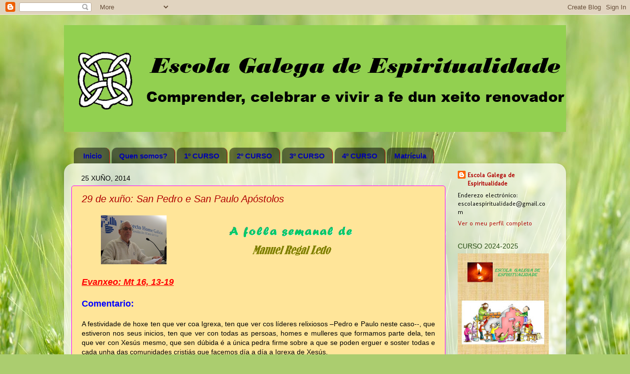

--- FILE ---
content_type: text/html; charset=UTF-8
request_url: https://escoladeespiritualidade.blogspot.com/2014/06/
body_size: 20341
content:
<!DOCTYPE html>
<html class='v2' dir='ltr' lang='gl'>
<head>
<link href='https://www.blogger.com/static/v1/widgets/335934321-css_bundle_v2.css' rel='stylesheet' type='text/css'/>
<meta content='width=1100' name='viewport'/>
<meta content='text/html; charset=UTF-8' http-equiv='Content-Type'/>
<meta content='blogger' name='generator'/>
<link href='https://escoladeespiritualidade.blogspot.com/favicon.ico' rel='icon' type='image/x-icon'/>
<link href='https://escoladeespiritualidade.blogspot.com/2014/06/' rel='canonical'/>
<link rel="alternate" type="application/atom+xml" title="Escola Galega de Espiritualidade - Atom" href="https://escoladeespiritualidade.blogspot.com/feeds/posts/default" />
<link rel="alternate" type="application/rss+xml" title="Escola Galega de Espiritualidade - RSS" href="https://escoladeespiritualidade.blogspot.com/feeds/posts/default?alt=rss" />
<link rel="service.post" type="application/atom+xml" title="Escola Galega de Espiritualidade - Atom" href="https://www.blogger.com/feeds/7626879660012706177/posts/default" />
<!--Can't find substitution for tag [blog.ieCssRetrofitLinks]-->
<meta content='Blog da Escola de Espiritualidade da Asociación Encrucillada. Santiago de Compostela' name='description'/>
<meta content='https://escoladeespiritualidade.blogspot.com/2014/06/' property='og:url'/>
<meta content='Escola Galega de Espiritualidade' property='og:title'/>
<meta content='Blog da Escola de Espiritualidade da Asociación Encrucillada. Santiago de Compostela' property='og:description'/>
<title>Escola Galega de Espiritualidade: xuño 2014</title>
<style type='text/css'>@font-face{font-family:'Indie Flower';font-style:normal;font-weight:400;font-display:swap;src:url(//fonts.gstatic.com/s/indieflower/v24/m8JVjfNVeKWVnh3QMuKkFcZVZ0uH99GUDs4k.woff2)format('woff2');unicode-range:U+0100-02BA,U+02BD-02C5,U+02C7-02CC,U+02CE-02D7,U+02DD-02FF,U+0304,U+0308,U+0329,U+1D00-1DBF,U+1E00-1E9F,U+1EF2-1EFF,U+2020,U+20A0-20AB,U+20AD-20C0,U+2113,U+2C60-2C7F,U+A720-A7FF;}@font-face{font-family:'Indie Flower';font-style:normal;font-weight:400;font-display:swap;src:url(//fonts.gstatic.com/s/indieflower/v24/m8JVjfNVeKWVnh3QMuKkFcZVaUuH99GUDg.woff2)format('woff2');unicode-range:U+0000-00FF,U+0131,U+0152-0153,U+02BB-02BC,U+02C6,U+02DA,U+02DC,U+0304,U+0308,U+0329,U+2000-206F,U+20AC,U+2122,U+2191,U+2193,U+2212,U+2215,U+FEFF,U+FFFD;}@font-face{font-family:'Molengo';font-style:normal;font-weight:400;font-display:swap;src:url(//fonts.gstatic.com/s/molengo/v17/I_uuMpWeuBzZNBtQXb1akwKso5f4bA.woff2)format('woff2');unicode-range:U+0100-02BA,U+02BD-02C5,U+02C7-02CC,U+02CE-02D7,U+02DD-02FF,U+0304,U+0308,U+0329,U+1D00-1DBF,U+1E00-1E9F,U+1EF2-1EFF,U+2020,U+20A0-20AB,U+20AD-20C0,U+2113,U+2C60-2C7F,U+A720-A7FF;}@font-face{font-family:'Molengo';font-style:normal;font-weight:400;font-display:swap;src:url(//fonts.gstatic.com/s/molengo/v17/I_uuMpWeuBzZNBtQXbNakwKso5c.woff2)format('woff2');unicode-range:U+0000-00FF,U+0131,U+0152-0153,U+02BB-02BC,U+02C6,U+02DA,U+02DC,U+0304,U+0308,U+0329,U+2000-206F,U+20AC,U+2122,U+2191,U+2193,U+2212,U+2215,U+FEFF,U+FFFD;}</style>
<style id='page-skin-1' type='text/css'><!--
/*-----------------------------------------------
Blogger Template Style
Name:     Picture Window
Designer: Blogger
URL:      www.blogger.com
----------------------------------------------- */
/* Variable definitions
====================
<Variable name="keycolor" description="Main Color" type="color" default="#1a222a"/>
<Variable name="body.background" description="Body Background" type="background"
color="transparent" default="#111111 url(//themes.googleusercontent.com/image?id=1OACCYOE0-eoTRTfsBuX1NMN9nz599ufI1Jh0CggPFA_sK80AGkIr8pLtYRpNUKPmwtEa) repeat-x fixed top center"/>
<Group description="Page Text" selector="body">
<Variable name="body.font" description="Font" type="font"
default="normal normal 15px Arial, Tahoma, Helvetica, FreeSans, sans-serif"/>
<Variable name="body.text.color" description="Text Color" type="color" default="#333333"/>
</Group>
<Group description="Backgrounds" selector=".body-fauxcolumns-outer">
<Variable name="body.background.color" description="Outer Background" type="color" default="#296695"/>
<Variable name="header.background.color" description="Header Background" type="color" default="transparent"/>
<Variable name="post.background.color" description="Post Background" type="color" default="#ffffff"/>
</Group>
<Group description="Links" selector=".main-outer">
<Variable name="link.color" description="Link Color" type="color" default="#336699"/>
<Variable name="link.visited.color" description="Visited Color" type="color" default="#6699cc"/>
<Variable name="link.hover.color" description="Hover Color" type="color" default="#33aaff"/>
</Group>
<Group description="Blog Title" selector=".header h1">
<Variable name="header.font" description="Title Font" type="font"
default="normal normal 36px Arial, Tahoma, Helvetica, FreeSans, sans-serif"/>
<Variable name="header.text.color" description="Text Color" type="color" default="#ffffff" />
</Group>
<Group description="Tabs Text" selector=".tabs-inner .widget li a">
<Variable name="tabs.font" description="Font" type="font"
default="normal normal 15px Arial, Tahoma, Helvetica, FreeSans, sans-serif"/>
<Variable name="tabs.text.color" description="Text Color" type="color" default="#ffffff"/>
<Variable name="tabs.selected.text.color" description="Selected Color" type="color" default="#b00000"/>
</Group>
<Group description="Tabs Background" selector=".tabs-outer .PageList">
<Variable name="tabs.background.color" description="Background Color" type="color" default="transparent"/>
<Variable name="tabs.selected.background.color" description="Selected Color" type="color" default="transparent"/>
<Variable name="tabs.separator.color" description="Separator Color" type="color" default="transparent"/>
</Group>
<Group description="Post Title" selector="h3.post-title, .comments h4">
<Variable name="post.title.font" description="Title Font" type="font"
default="normal normal 18px Arial, Tahoma, Helvetica, FreeSans, sans-serif"/>
</Group>
<Group description="Date Header" selector=".date-header">
<Variable name="date.header.color" description="Text Color" type="color" default="#000000"/>
</Group>
<Group description="Post" selector=".post">
<Variable name="post.footer.text.color" description="Footer Text Color" type="color" default="#999999"/>
<Variable name="post.border.color" description="Border Color" type="color" default="#dddddd"/>
</Group>
<Group description="Gadgets" selector="h2">
<Variable name="widget.title.font" description="Title Font" type="font"
default="bold normal 13px Arial, Tahoma, Helvetica, FreeSans, sans-serif"/>
<Variable name="widget.title.text.color" description="Title Color" type="color" default="#888888"/>
</Group>
<Group description="Footer" selector=".footer-outer">
<Variable name="footer.text.color" description="Text Color" type="color" default="#cccccc"/>
<Variable name="footer.widget.title.text.color" description="Gadget Title Color" type="color" default="#aaaaaa"/>
</Group>
<Group description="Footer Links" selector=".footer-outer">
<Variable name="footer.link.color" description="Link Color" type="color" default="#99ccee"/>
<Variable name="footer.link.visited.color" description="Visited Color" type="color" default="#77aaee"/>
<Variable name="footer.link.hover.color" description="Hover Color" type="color" default="#33aaff"/>
</Group>
<Variable name="content.margin" description="Content Margin Top" type="length" default="20px" min="0" max="100px"/>
<Variable name="content.padding" description="Content Padding" type="length" default="0" min="0" max="100px"/>
<Variable name="content.background" description="Content Background" type="background"
default="transparent none repeat scroll top left"/>
<Variable name="content.border.radius" description="Content Border Radius" type="length" default="0" min="0" max="100px"/>
<Variable name="content.shadow.spread" description="Content Shadow Spread" type="length" default="0" min="0" max="100px"/>
<Variable name="header.padding" description="Header Padding" type="length" default="0" min="0" max="100px"/>
<Variable name="header.background.gradient" description="Header Gradient" type="url"
default="none"/>
<Variable name="header.border.radius" description="Header Border Radius" type="length" default="0" min="0" max="100px"/>
<Variable name="main.border.radius.top" description="Main Border Radius" type="length" default="20px" min="0" max="100px"/>
<Variable name="footer.border.radius.top" description="Footer Border Radius Top" type="length" default="0" min="0" max="100px"/>
<Variable name="footer.border.radius.bottom" description="Footer Border Radius Bottom" type="length" default="20px" min="0" max="100px"/>
<Variable name="region.shadow.spread" description="Main and Footer Shadow Spread" type="length" default="3px" min="0" max="100px"/>
<Variable name="region.shadow.offset" description="Main and Footer Shadow Offset" type="length" default="1px" min="-50px" max="50px"/>
<Variable name="tabs.background.gradient" description="Tab Background Gradient" type="url" default="none"/>
<Variable name="tab.selected.background.gradient" description="Selected Tab Background" type="url"
default="url(https://resources.blogblog.com/blogblog/data/1kt/transparent/white80.png)"/>
<Variable name="tab.background" description="Tab Background" type="background"
default="transparent url(https://resources.blogblog.com/blogblog/data/1kt/transparent/black50.png) repeat scroll top left"/>
<Variable name="tab.border.radius" description="Tab Border Radius" type="length" default="10px" min="0" max="100px"/>
<Variable name="tab.first.border.radius" description="First Tab Border Radius" type="length" default="10px" min="0" max="100px"/>
<Variable name="tabs.border.radius" description="Tabs Border Radius" type="length" default="0" min="0" max="100px"/>
<Variable name="tabs.spacing" description="Tab Spacing" type="length" default=".25em" min="0" max="10em"/>
<Variable name="tabs.margin.bottom" description="Tab Margin Bottom" type="length" default="0" min="0" max="100px"/>
<Variable name="tabs.margin.sides" description="Tab Margin Sides" type="length" default="20px" min="0" max="100px"/>
<Variable name="main.background" description="Main Background" type="background"
default="transparent url(https://resources.blogblog.com/blogblog/data/1kt/transparent/white80.png) repeat scroll top left"/>
<Variable name="main.padding.sides" description="Main Padding Sides" type="length" default="20px" min="0" max="100px"/>
<Variable name="footer.background" description="Footer Background" type="background"
default="transparent url(https://resources.blogblog.com/blogblog/data/1kt/transparent/black50.png) repeat scroll top left"/>
<Variable name="post.margin.sides" description="Post Margin Sides" type="length" default="-20px" min="-50px" max="50px"/>
<Variable name="post.border.radius" description="Post Border Radius" type="length" default="5px" min="0" max="100px"/>
<Variable name="widget.title.text.transform" description="Widget Title Text Transform" type="string" default="uppercase"/>
<Variable name="mobile.background.overlay" description="Mobile Background Overlay" type="string"
default="transparent none repeat scroll top left"/>
<Variable name="startSide" description="Side where text starts in blog language" type="automatic" default="left"/>
<Variable name="endSide" description="Side where text ends in blog language" type="automatic" default="right"/>
*/
/* Content
----------------------------------------------- */
body {
font: normal normal 14px Molengo;
color: #000000;
background: #abcd6f url(//themes.googleusercontent.com/image?id=1Chj_ye7BsJe4QabnXKJQuhK_LeNly4bySlgKgmDjAgChHUvZW1v1C0LKoAFBqdYE6g6L) no-repeat fixed top center /* Credit: TommyIX (http://www.istockphoto.com/googleimages.php?id=11751797&platform=blogger) */;
}
html body .region-inner {
min-width: 0;
max-width: 100%;
width: auto;
}
.content-outer {
font-size: 90%;
}
a:link {
text-decoration:none;
color: #b00000;
}
a:visited {
text-decoration:none;
color: #0000cc;
}
a:hover {
text-decoration:underline;
color: #0000cc;
}
.content-outer {
background: transparent none repeat scroll top left;
-moz-border-radius: 0;
-webkit-border-radius: 0;
-goog-ms-border-radius: 0;
border-radius: 0;
-moz-box-shadow: 0 0 0 rgba(0, 0, 0, .15);
-webkit-box-shadow: 0 0 0 rgba(0, 0, 0, .15);
-goog-ms-box-shadow: 0 0 0 rgba(0, 0, 0, .15);
box-shadow: 0 0 0 rgba(0, 0, 0, .15);
margin: 20px auto;
}
.content-inner {
padding: 0;
}
/* Header
----------------------------------------------- */
.header-outer {
background: transparent none repeat-x scroll top left;
_background-image: none;
color: #000066;
-moz-border-radius: 0;
-webkit-border-radius: 0;
-goog-ms-border-radius: 0;
border-radius: 0;
}
.Header img, .Header #header-inner {
-moz-border-radius: 0;
-webkit-border-radius: 0;
-goog-ms-border-radius: 0;
border-radius: 0;
}
.header-inner .Header .titlewrapper,
.header-inner .Header .descriptionwrapper {
padding-left: 0;
padding-right: 0;
}
.Header h1 {
font: normal normal 36px Indie Flower;
text-shadow: 1px 1px 3px rgba(0, 0, 0, 0.3);
}
.Header h1 a {
color: #000066;
}
.Header .description {
font-size: 130%;
}
/* Tabs
----------------------------------------------- */
.tabs-inner {
margin: .5em 20px 0;
padding: 0;
}
.tabs-inner .section {
margin: 0;
}
.tabs-inner .widget ul {
padding: 0;
background: transparent none repeat scroll bottom;
-moz-border-radius: 0;
-webkit-border-radius: 0;
-goog-ms-border-radius: 0;
border-radius: 0;
}
.tabs-inner .widget li {
border: none;
}
.tabs-inner .widget li a {
display: inline-block;
padding: .5em 1em;
margin-right: .25em;
color: #0000b0;
font: normal bold 15px Verdana, Geneva, sans-serif;
-moz-border-radius: 10px 10px 0 0;
-webkit-border-top-left-radius: 10px;
-webkit-border-top-right-radius: 10px;
-goog-ms-border-radius: 10px 10px 0 0;
border-radius: 10px 10px 0 0;
background: transparent url(https://resources.blogblog.com/blogblog/data/1kt/transparent/black50.png) repeat scroll top left;
border-right: 1px solid #b00000;
}
.tabs-inner .widget li:first-child a {
padding-left: 1.25em;
-moz-border-radius-topleft: 10px;
-moz-border-radius-bottomleft: 0;
-webkit-border-top-left-radius: 10px;
-webkit-border-bottom-left-radius: 0;
-goog-ms-border-top-left-radius: 10px;
-goog-ms-border-bottom-left-radius: 0;
border-top-left-radius: 10px;
border-bottom-left-radius: 0;
}
.tabs-inner .widget li.selected a,
.tabs-inner .widget li a:hover {
position: relative;
z-index: 1;
background: #274e13 url(https://resources.blogblog.com/blogblog/data/1kt/transparent/white80.png) repeat scroll bottom;
color: #b00000;
-moz-box-shadow: 0 0 3px rgba(0, 0, 0, .15);
-webkit-box-shadow: 0 0 3px rgba(0, 0, 0, .15);
-goog-ms-box-shadow: 0 0 3px rgba(0, 0, 0, .15);
box-shadow: 0 0 3px rgba(0, 0, 0, .15);
}
/* Headings
----------------------------------------------- */
h2 {
font: normal normal 14px Impact, sans-serif;
text-transform: uppercase;
color: #274e13;
margin: .5em 0;
}
/* Main
----------------------------------------------- */
.main-outer {
background: transparent url(https://resources.blogblog.com/blogblog/data/1kt/transparent/white80.png) repeat scroll top left;
-moz-border-radius: 20px 20px 0 0;
-webkit-border-top-left-radius: 20px;
-webkit-border-top-right-radius: 20px;
-webkit-border-bottom-left-radius: 0;
-webkit-border-bottom-right-radius: 0;
-goog-ms-border-radius: 20px 20px 0 0;
border-radius: 20px 20px 0 0;
-moz-box-shadow: 0 1px 3px rgba(0, 0, 0, .15);
-webkit-box-shadow: 0 1px 3px rgba(0, 0, 0, .15);
-goog-ms-box-shadow: 0 1px 3px rgba(0, 0, 0, .15);
box-shadow: 0 1px 3px rgba(0, 0, 0, .15);
}
.main-inner {
padding: 15px 20px 20px;
}
.main-inner .column-center-inner {
padding: 0 0;
}
.main-inner .column-left-inner {
padding-left: 0;
}
.main-inner .column-right-inner {
padding-right: 0;
}
/* Posts
----------------------------------------------- */
h3.post-title {
margin: 0;
font: italic normal 20px 'Trebuchet MS', Trebuchet, sans-serif;
}
.comments h4 {
margin: 1em 0 0;
font: italic normal 20px 'Trebuchet MS', Trebuchet, sans-serif;
}
.date-header span {
color: #000000;
}
.post-outer {
background-color: #ffe599;
border: solid 1px #ff00ff;
-moz-border-radius: 5px;
-webkit-border-radius: 5px;
border-radius: 5px;
-goog-ms-border-radius: 5px;
padding: 15px 20px;
margin: 0 -20px 20px;
}
.post-body {
line-height: 1.4;
font-size: 110%;
position: relative;
}
.post-header {
margin: 0 0 1.5em;
color: #006600;
line-height: 1.6;
}
.post-footer {
margin: .5em 0 0;
color: #006600;
line-height: 1.6;
}
#blog-pager {
font-size: 140%
}
#comments .comment-author {
padding-top: 1.5em;
border-top: dashed 1px #ccc;
border-top: dashed 1px rgba(128, 128, 128, .5);
background-position: 0 1.5em;
}
#comments .comment-author:first-child {
padding-top: 0;
border-top: none;
}
.avatar-image-container {
margin: .2em 0 0;
}
/* Comments
----------------------------------------------- */
.comments .comments-content .icon.blog-author {
background-repeat: no-repeat;
background-image: url([data-uri]);
}
.comments .comments-content .loadmore a {
border-top: 1px solid #0000cc;
border-bottom: 1px solid #0000cc;
}
.comments .continue {
border-top: 2px solid #0000cc;
}
/* Widgets
----------------------------------------------- */
.widget ul, .widget #ArchiveList ul.flat {
padding: 0;
list-style: none;
}
.widget ul li, .widget #ArchiveList ul.flat li {
border-top: dashed 1px #ccc;
border-top: dashed 1px rgba(128, 128, 128, .5);
}
.widget ul li:first-child, .widget #ArchiveList ul.flat li:first-child {
border-top: none;
}
.widget .post-body ul {
list-style: disc;
}
.widget .post-body ul li {
border: none;
}
/* Footer
----------------------------------------------- */
.footer-outer {
color:#000000;
background: transparent url(https://resources.blogblog.com/blogblog/data/1kt/transparent/black50.png) repeat scroll top left;
-moz-border-radius: 0 0 20px 20px;
-webkit-border-top-left-radius: 0;
-webkit-border-top-right-radius: 0;
-webkit-border-bottom-left-radius: 20px;
-webkit-border-bottom-right-radius: 20px;
-goog-ms-border-radius: 0 0 20px 20px;
border-radius: 0 0 20px 20px;
-moz-box-shadow: 0 1px 3px rgba(0, 0, 0, .15);
-webkit-box-shadow: 0 1px 3px rgba(0, 0, 0, .15);
-goog-ms-box-shadow: 0 1px 3px rgba(0, 0, 0, .15);
box-shadow: 0 1px 3px rgba(0, 0, 0, .15);
}
.footer-inner {
padding: 10px 20px 20px;
}
.footer-outer a {
color: #0000cc;
}
.footer-outer a:visited {
color: #0000cc;
}
.footer-outer a:hover {
color: #0000cc;
}
.footer-outer .widget h2 {
color: #00cc00;
}
/* Mobile
----------------------------------------------- */
html body.mobile {
height: auto;
}
html body.mobile {
min-height: 480px;
background-size: 100% auto;
}
.mobile .body-fauxcolumn-outer {
background: transparent none repeat scroll top left;
}
html .mobile .mobile-date-outer, html .mobile .blog-pager {
border-bottom: none;
background: transparent url(https://resources.blogblog.com/blogblog/data/1kt/transparent/white80.png) repeat scroll top left;
margin-bottom: 10px;
}
.mobile .date-outer {
background: transparent url(https://resources.blogblog.com/blogblog/data/1kt/transparent/white80.png) repeat scroll top left;
}
.mobile .header-outer, .mobile .main-outer,
.mobile .post-outer, .mobile .footer-outer {
-moz-border-radius: 0;
-webkit-border-radius: 0;
-goog-ms-border-radius: 0;
border-radius: 0;
}
.mobile .content-outer,
.mobile .main-outer,
.mobile .post-outer {
background: inherit;
border: none;
}
.mobile .content-outer {
font-size: 100%;
}
.mobile-link-button {
background-color: #b00000;
}
.mobile-link-button a:link, .mobile-link-button a:visited {
color: #ffe599;
}
.mobile-index-contents {
color: #000000;
}
.mobile .tabs-inner .PageList .widget-content {
background: #274e13 url(https://resources.blogblog.com/blogblog/data/1kt/transparent/white80.png) repeat scroll bottom;
color: #b00000;
}
.mobile .tabs-inner .PageList .widget-content .pagelist-arrow {
border-left: 1px solid #b00000;
}

--></style>
<style id='template-skin-1' type='text/css'><!--
body {
min-width: 1020px;
}
.content-outer, .content-fauxcolumn-outer, .region-inner {
min-width: 1020px;
max-width: 1020px;
_width: 1020px;
}
.main-inner .columns {
padding-left: 0px;
padding-right: 230px;
}
.main-inner .fauxcolumn-center-outer {
left: 0px;
right: 230px;
/* IE6 does not respect left and right together */
_width: expression(this.parentNode.offsetWidth -
parseInt("0px") -
parseInt("230px") + 'px');
}
.main-inner .fauxcolumn-left-outer {
width: 0px;
}
.main-inner .fauxcolumn-right-outer {
width: 230px;
}
.main-inner .column-left-outer {
width: 0px;
right: 100%;
margin-left: -0px;
}
.main-inner .column-right-outer {
width: 230px;
margin-right: -230px;
}
#layout {
min-width: 0;
}
#layout .content-outer {
min-width: 0;
width: 800px;
}
#layout .region-inner {
min-width: 0;
width: auto;
}
body#layout div.add_widget {
padding: 8px;
}
body#layout div.add_widget a {
margin-left: 32px;
}
--></style>
<style>
    body {background-image:url(\/\/themes.googleusercontent.com\/image?id=1Chj_ye7BsJe4QabnXKJQuhK_LeNly4bySlgKgmDjAgChHUvZW1v1C0LKoAFBqdYE6g6L);}
    
@media (max-width: 200px) { body {background-image:url(\/\/themes.googleusercontent.com\/image?id=1Chj_ye7BsJe4QabnXKJQuhK_LeNly4bySlgKgmDjAgChHUvZW1v1C0LKoAFBqdYE6g6L&options=w200);}}
@media (max-width: 400px) and (min-width: 201px) { body {background-image:url(\/\/themes.googleusercontent.com\/image?id=1Chj_ye7BsJe4QabnXKJQuhK_LeNly4bySlgKgmDjAgChHUvZW1v1C0LKoAFBqdYE6g6L&options=w400);}}
@media (max-width: 800px) and (min-width: 401px) { body {background-image:url(\/\/themes.googleusercontent.com\/image?id=1Chj_ye7BsJe4QabnXKJQuhK_LeNly4bySlgKgmDjAgChHUvZW1v1C0LKoAFBqdYE6g6L&options=w800);}}
@media (max-width: 1200px) and (min-width: 801px) { body {background-image:url(\/\/themes.googleusercontent.com\/image?id=1Chj_ye7BsJe4QabnXKJQuhK_LeNly4bySlgKgmDjAgChHUvZW1v1C0LKoAFBqdYE6g6L&options=w1200);}}
/* Last tag covers anything over one higher than the previous max-size cap. */
@media (min-width: 1201px) { body {background-image:url(\/\/themes.googleusercontent.com\/image?id=1Chj_ye7BsJe4QabnXKJQuhK_LeNly4bySlgKgmDjAgChHUvZW1v1C0LKoAFBqdYE6g6L&options=w1600);}}
  </style>
<link href='https://www.blogger.com/dyn-css/authorization.css?targetBlogID=7626879660012706177&amp;zx=33a7fc00-06f7-45d7-81b3-a62e13a63bad' media='none' onload='if(media!=&#39;all&#39;)media=&#39;all&#39;' rel='stylesheet'/><noscript><link href='https://www.blogger.com/dyn-css/authorization.css?targetBlogID=7626879660012706177&amp;zx=33a7fc00-06f7-45d7-81b3-a62e13a63bad' rel='stylesheet'/></noscript>
<meta name='google-adsense-platform-account' content='ca-host-pub-1556223355139109'/>
<meta name='google-adsense-platform-domain' content='blogspot.com'/>

</head>
<body class='loading'>
<div class='navbar section' id='navbar' name='Barra de navegación'><div class='widget Navbar' data-version='1' id='Navbar1'><script type="text/javascript">
    function setAttributeOnload(object, attribute, val) {
      if(window.addEventListener) {
        window.addEventListener('load',
          function(){ object[attribute] = val; }, false);
      } else {
        window.attachEvent('onload', function(){ object[attribute] = val; });
      }
    }
  </script>
<div id="navbar-iframe-container"></div>
<script type="text/javascript" src="https://apis.google.com/js/platform.js"></script>
<script type="text/javascript">
      gapi.load("gapi.iframes:gapi.iframes.style.bubble", function() {
        if (gapi.iframes && gapi.iframes.getContext) {
          gapi.iframes.getContext().openChild({
              url: 'https://www.blogger.com/navbar/7626879660012706177?origin\x3dhttps://escoladeespiritualidade.blogspot.com',
              where: document.getElementById("navbar-iframe-container"),
              id: "navbar-iframe"
          });
        }
      });
    </script><script type="text/javascript">
(function() {
var script = document.createElement('script');
script.type = 'text/javascript';
script.src = '//pagead2.googlesyndication.com/pagead/js/google_top_exp.js';
var head = document.getElementsByTagName('head')[0];
if (head) {
head.appendChild(script);
}})();
</script>
</div></div>
<div class='body-fauxcolumns'>
<div class='fauxcolumn-outer body-fauxcolumn-outer'>
<div class='cap-top'>
<div class='cap-left'></div>
<div class='cap-right'></div>
</div>
<div class='fauxborder-left'>
<div class='fauxborder-right'></div>
<div class='fauxcolumn-inner'>
</div>
</div>
<div class='cap-bottom'>
<div class='cap-left'></div>
<div class='cap-right'></div>
</div>
</div>
</div>
<div class='content'>
<div class='content-fauxcolumns'>
<div class='fauxcolumn-outer content-fauxcolumn-outer'>
<div class='cap-top'>
<div class='cap-left'></div>
<div class='cap-right'></div>
</div>
<div class='fauxborder-left'>
<div class='fauxborder-right'></div>
<div class='fauxcolumn-inner'>
</div>
</div>
<div class='cap-bottom'>
<div class='cap-left'></div>
<div class='cap-right'></div>
</div>
</div>
</div>
<div class='content-outer'>
<div class='content-cap-top cap-top'>
<div class='cap-left'></div>
<div class='cap-right'></div>
</div>
<div class='fauxborder-left content-fauxborder-left'>
<div class='fauxborder-right content-fauxborder-right'></div>
<div class='content-inner'>
<header>
<div class='header-outer'>
<div class='header-cap-top cap-top'>
<div class='cap-left'></div>
<div class='cap-right'></div>
</div>
<div class='fauxborder-left header-fauxborder-left'>
<div class='fauxborder-right header-fauxborder-right'></div>
<div class='region-inner header-inner'>
<div class='header section' id='header' name='Cabeceira'><div class='widget Header' data-version='1' id='Header1'>
<div id='header-inner'>
<a href='https://escoladeespiritualidade.blogspot.com/' style='display: block'>
<img alt='Escola Galega de Espiritualidade' height='219px; ' id='Header1_headerimg' src='https://blogger.googleusercontent.com/img/a/AVvXsEiVwrdNZxh6SZntNsL2o91P7RPqwUnpfP2md5yRaMv-mcXyQjwgQgkRwXTh09Y2GfcpFCxouXRSpBhu9EK4I_spnqT9GaJnrvxBPjjurbwtKg_Sg4ZpQFKsd6J4m9htYCHlPtEouJjyvaEfMjh4npGv4iaMsmRIOq7Lcygl98X_QilqkkLTCH3x5g=s1042' style='display: block' width='1042px; '/>
</a>
<div class='descriptionwrapper'>
<p class='description'><span>
</span></p>
</div>
</div>
</div></div>
</div>
</div>
<div class='header-cap-bottom cap-bottom'>
<div class='cap-left'></div>
<div class='cap-right'></div>
</div>
</div>
</header>
<div class='tabs-outer'>
<div class='tabs-cap-top cap-top'>
<div class='cap-left'></div>
<div class='cap-right'></div>
</div>
<div class='fauxborder-left tabs-fauxborder-left'>
<div class='fauxborder-right tabs-fauxborder-right'></div>
<div class='region-inner tabs-inner'>
<div class='tabs section' id='crosscol' name='Entre columnas'><div class='widget PageList' data-version='1' id='PageList1'>
<h2>Páxinas</h2>
<div class='widget-content'>
<ul>
<li>
<a href='https://escoladeespiritualidade.blogspot.com/'>Inicio</a>
</li>
<li>
<a href='https://escoladeespiritualidade.blogspot.com/p/quen-somos.html'>Quen somos?</a>
</li>
<li>
<a href='https://escoladeespiritualidade.blogspot.com/p/curso-2011-2012.html'>1º CURSO</a>
</li>
<li>
<a href='https://escoladeespiritualidade.blogspot.com/p/curso-2013-2014.html'>2º CURSO</a>
</li>
<li>
<a href='https://escoladeespiritualidade.blogspot.com/p/curso-2013-2014-revelacion-divina-na.html'>3º CURSO</a>
</li>
<li>
<a href='https://escoladeespiritualidade.blogspot.com/p/xesus-o-rostro-humano-de-deus-programa_29.html'>4º CURSO</a>
</li>
<li>
<a href='https://escoladeespiritualidade.blogspot.com/p/matricula.html'>Matrícula</a>
</li>
</ul>
<div class='clear'></div>
</div>
</div></div>
<div class='tabs no-items section' id='crosscol-overflow' name='Cross-Column 2'></div>
</div>
</div>
<div class='tabs-cap-bottom cap-bottom'>
<div class='cap-left'></div>
<div class='cap-right'></div>
</div>
</div>
<div class='main-outer'>
<div class='main-cap-top cap-top'>
<div class='cap-left'></div>
<div class='cap-right'></div>
</div>
<div class='fauxborder-left main-fauxborder-left'>
<div class='fauxborder-right main-fauxborder-right'></div>
<div class='region-inner main-inner'>
<div class='columns fauxcolumns'>
<div class='fauxcolumn-outer fauxcolumn-center-outer'>
<div class='cap-top'>
<div class='cap-left'></div>
<div class='cap-right'></div>
</div>
<div class='fauxborder-left'>
<div class='fauxborder-right'></div>
<div class='fauxcolumn-inner'>
</div>
</div>
<div class='cap-bottom'>
<div class='cap-left'></div>
<div class='cap-right'></div>
</div>
</div>
<div class='fauxcolumn-outer fauxcolumn-left-outer'>
<div class='cap-top'>
<div class='cap-left'></div>
<div class='cap-right'></div>
</div>
<div class='fauxborder-left'>
<div class='fauxborder-right'></div>
<div class='fauxcolumn-inner'>
</div>
</div>
<div class='cap-bottom'>
<div class='cap-left'></div>
<div class='cap-right'></div>
</div>
</div>
<div class='fauxcolumn-outer fauxcolumn-right-outer'>
<div class='cap-top'>
<div class='cap-left'></div>
<div class='cap-right'></div>
</div>
<div class='fauxborder-left'>
<div class='fauxborder-right'></div>
<div class='fauxcolumn-inner'>
</div>
</div>
<div class='cap-bottom'>
<div class='cap-left'></div>
<div class='cap-right'></div>
</div>
</div>
<!-- corrects IE6 width calculation -->
<div class='columns-inner'>
<div class='column-center-outer'>
<div class='column-center-inner'>
<div class='main section' id='main' name='Principal'><div class='widget Blog' data-version='1' id='Blog1'>
<div class='blog-posts hfeed'>

          <div class="date-outer">
        
<h2 class='date-header'><span>25 xuño, 2014</span></h2>

          <div class="date-posts">
        
<div class='post-outer'>
<div class='post hentry uncustomized-post-template' itemprop='blogPost' itemscope='itemscope' itemtype='http://schema.org/BlogPosting'>
<meta content='https://blogger.googleusercontent.com/img/b/R29vZ2xl/AVvXsEhE6zZzhRYlGugDBYdS8sRZiCaZG9Klq4a7D-n7GyTJy2N6x2DrUAUKLm_CzqKuwGIQRHzpO62oYLyRTwg6FO3cHQ5pDrerzuKRluvkx0xNUDnIvOWFF_bllvbXPX9zbml9vUJb1CD-5Q/s1600/1.-Folla+semanal_ciclo+A.png' itemprop='image_url'/>
<meta content='7626879660012706177' itemprop='blogId'/>
<meta content='8192689587763214383' itemprop='postId'/>
<a name='8192689587763214383'></a>
<h3 class='post-title entry-title' itemprop='name'>
<a href='https://escoladeespiritualidade.blogspot.com/2014/06/29-de-xuno-san-pedro-e-san-paulo.html'>29 de xuño: San Pedro e San Paulo Apóstolos</a>
</h3>
<div class='post-header'>
<div class='post-header-line-1'></div>
</div>
<div class='post-body entry-content' id='post-body-8192689587763214383' itemprop='articleBody'>
<div style="text-align: justify;">
<div class="separator" style="clear: both; text-align: center;">
<a href="https://blogger.googleusercontent.com/img/b/R29vZ2xl/AVvXsEhE6zZzhRYlGugDBYdS8sRZiCaZG9Klq4a7D-n7GyTJy2N6x2DrUAUKLm_CzqKuwGIQRHzpO62oYLyRTwg6FO3cHQ5pDrerzuKRluvkx0xNUDnIvOWFF_bllvbXPX9zbml9vUJb1CD-5Q/s1600/1.-Folla+semanal_ciclo+A.png" imageanchor="1" style="margin-left: 1em; margin-right: 1em;"><img border="0" height="102" src="https://blogger.googleusercontent.com/img/b/R29vZ2xl/AVvXsEhE6zZzhRYlGugDBYdS8sRZiCaZG9Klq4a7D-n7GyTJy2N6x2DrUAUKLm_CzqKuwGIQRHzpO62oYLyRTwg6FO3cHQ5pDrerzuKRluvkx0xNUDnIvOWFF_bllvbXPX9zbml9vUJb1CD-5Q/s1600/1.-Folla+semanal_ciclo+A.png" width="640"></a></div>
<br></div>
<div style="text-align: justify;">
<span style="color: red; font-family: Verdana, sans-serif; font-size: large;"><b><i><u>Evanxeo: Mt 16, 13-19</u></i></b></span></div>
<div style="text-align: justify;">
<span style="font-family: Verdana, sans-serif;"><br></span></div>
<div style="text-align: justify;">
<span style="color: blue; font-family: Trebuchet MS, sans-serif; font-size: large;"><b>Comentario:</b></span></div>
<div style="text-align: justify;">
<span style="font-family: Verdana, sans-serif;"><br></span></div>
<div style="text-align: justify;">
<span style="font-family: Verdana, sans-serif;">A festividade de hoxe ten que ver coa Igrexa, ten que ver cos líderes relixiosos &#8211;Pedro e Paulo neste caso--, que estiveron nos seus inicios, ten que ver con todas as persoas, homes e mulleres que formamos parte dela, ten que ver con Xesús mesmo, que sen dúbida é a única pedra firme sobre a que se poden erguer e soster todas e cada unha das comunidades cristiás que facemos día a día a Igrexa de Xesús.</span><br>
</div>
<div style='clear: both;'></div>
</div>
<div class='jump-link'>
<a href='https://escoladeespiritualidade.blogspot.com/2014/06/29-de-xuno-san-pedro-e-san-paulo.html#more' title='29 de xuño: San Pedro e San Paulo Apóstolos'>Ler máis deste artigo...</a>
</div>
<div class='post-footer'>
<div class='post-footer-line post-footer-line-1'>
<span class='post-author vcard'>
Publicado por
<span class='fn' itemprop='author' itemscope='itemscope' itemtype='http://schema.org/Person'>
<meta content='https://www.blogger.com/profile/14579797136186505029' itemprop='url'/>
<a class='g-profile' href='https://www.blogger.com/profile/14579797136186505029' rel='author' title='author profile'>
<span itemprop='name'>Escola Galega de Espiritualidade</span>
</a>
</span>
</span>
<span class='post-timestamp'>
ás
<meta content='https://escoladeespiritualidade.blogspot.com/2014/06/29-de-xuno-san-pedro-e-san-paulo.html' itemprop='url'/>
<a class='timestamp-link' href='https://escoladeespiritualidade.blogspot.com/2014/06/29-de-xuno-san-pedro-e-san-paulo.html' rel='bookmark' title='permanent link'><abbr class='published' itemprop='datePublished' title='2014-06-25T21:10:00+02:00'>21:10</abbr></a>
</span>
<span class='post-comment-link'>
<a class='comment-link' href='https://escoladeespiritualidade.blogspot.com/2014/06/29-de-xuno-san-pedro-e-san-paulo.html#comment-form' onclick=''>
Ningún comentario:
  </a>
</span>
<span class='post-icons'>
<span class='item-control blog-admin pid-719749176'>
<a href='https://www.blogger.com/post-edit.g?blogID=7626879660012706177&postID=8192689587763214383&from=pencil' title='Editar publicación'>
<img alt='' class='icon-action' height='18' src='https://resources.blogblog.com/img/icon18_edit_allbkg.gif' width='18'/>
</a>
</span>
</span>
<div class='post-share-buttons goog-inline-block'>
<a class='goog-inline-block share-button sb-email' href='https://www.blogger.com/share-post.g?blogID=7626879660012706177&postID=8192689587763214383&target=email' target='_blank' title='Enviar por correo electrónico'><span class='share-button-link-text'>Enviar por correo electrónico</span></a><a class='goog-inline-block share-button sb-blog' href='https://www.blogger.com/share-post.g?blogID=7626879660012706177&postID=8192689587763214383&target=blog' onclick='window.open(this.href, "_blank", "height=270,width=475"); return false;' target='_blank' title='BlogThis!'><span class='share-button-link-text'>BlogThis!</span></a><a class='goog-inline-block share-button sb-twitter' href='https://www.blogger.com/share-post.g?blogID=7626879660012706177&postID=8192689587763214383&target=twitter' target='_blank' title='Compartir en X'><span class='share-button-link-text'>Compartir en X</span></a><a class='goog-inline-block share-button sb-facebook' href='https://www.blogger.com/share-post.g?blogID=7626879660012706177&postID=8192689587763214383&target=facebook' onclick='window.open(this.href, "_blank", "height=430,width=640"); return false;' target='_blank' title='Compartir en Facebook'><span class='share-button-link-text'>Compartir en Facebook</span></a><a class='goog-inline-block share-button sb-pinterest' href='https://www.blogger.com/share-post.g?blogID=7626879660012706177&postID=8192689587763214383&target=pinterest' target='_blank' title='Compartir en Pinterest'><span class='share-button-link-text'>Compartir en Pinterest</span></a>
</div>
</div>
<div class='post-footer-line post-footer-line-2'>
<span class='post-labels'>
Etiquetas:
<a href='https://escoladeespiritualidade.blogspot.com/search/label/Folla%20semanal' rel='tag'>Folla semanal</a>
</span>
</div>
<div class='post-footer-line post-footer-line-3'>
<span class='post-location'>
</span>
</div>
</div>
</div>
</div>

          </div></div>
        

          <div class="date-outer">
        
<h2 class='date-header'><span>23 xuño, 2014</span></h2>

          <div class="date-posts">
        
<div class='post-outer'>
<div class='post hentry uncustomized-post-template' itemprop='blogPost' itemscope='itemscope' itemtype='http://schema.org/BlogPosting'>
<meta content='https://blogger.googleusercontent.com/img/b/R29vZ2xl/AVvXsEgDTKVJfGqc-TtxgrfMzqctQ8xFf7SJDO42FFWmCfAPDWrdOhvWvaKMTOOkGyv3IS4v1z_pExjbHsWoaOJPbAITrSUV3eEdT8pqtf6ih0GEcCT81RpChlhdFA3zrjuVZzhgw5MXHHMlZA/s1600/logo.png' itemprop='image_url'/>
<meta content='7626879660012706177' itemprop='blogId'/>
<meta content='4573059383740921434' itemprop='postId'/>
<a name='4573059383740921434'></a>
<h3 class='post-title entry-title' itemprop='name'>
<a href='https://escoladeespiritualidade.blogspot.com/2014/06/novas-alternativas-em-tempos-de-mudanca.html'>Novas alternativas em tempos de mudança</a>
</h3>
<div class='post-header'>
<div class='post-header-line-1'></div>
</div>
<div class='post-body entry-content' id='post-body-4573059383740921434' itemprop='articleBody'>
<div class="separator" style="clear: both; text-align: center;">
<a href="https://blogger.googleusercontent.com/img/b/R29vZ2xl/AVvXsEgDTKVJfGqc-TtxgrfMzqctQ8xFf7SJDO42FFWmCfAPDWrdOhvWvaKMTOOkGyv3IS4v1z_pExjbHsWoaOJPbAITrSUV3eEdT8pqtf6ih0GEcCT81RpChlhdFA3zrjuVZzhgw5MXHHMlZA/s1600/logo.png" imageanchor="1" style="margin-left: 1em; margin-right: 1em;"><img border="0" height="90" src="https://blogger.googleusercontent.com/img/b/R29vZ2xl/AVvXsEgDTKVJfGqc-TtxgrfMzqctQ8xFf7SJDO42FFWmCfAPDWrdOhvWvaKMTOOkGyv3IS4v1z_pExjbHsWoaOJPbAITrSUV3eEdT8pqtf6ih0GEcCT81RpChlhdFA3zrjuVZzhgw5MXHHMlZA/s1600/logo.png" width="640"></a></div>
<div style="text-align: justify;">
<span style="font-family: Verdana, sans-serif;"><br></span></div>
<div style="text-align: justify;">
<span style="font-family: Verdana, sans-serif;"><br></span></div>
<div class="separator" style="clear: both; text-align: center;">
<a href="https://blogger.googleusercontent.com/img/b/R29vZ2xl/AVvXsEjNPEJlYvDlGLF53HczG75XJ4_weFN3nEYll-spvCSIfn9aaKIlnLNbCud8IVKzcfUHbEKYaK8nGOjCXO_ePjhk635zN5U2HN9vmPq-R4HV0M44DqGA4NxiBkcT-GLm8lVKEtMozK-Qsw/s1600/Imagen5.png" imageanchor="1" style="clear: left; float: left; margin-bottom: 1em; margin-right: 1em;"><img border="0" height="169" src="https://blogger.googleusercontent.com/img/b/R29vZ2xl/AVvXsEjNPEJlYvDlGLF53HczG75XJ4_weFN3nEYll-spvCSIfn9aaKIlnLNbCud8IVKzcfUHbEKYaK8nGOjCXO_ePjhk635zN5U2HN9vmPq-R4HV0M44DqGA4NxiBkcT-GLm8lVKEtMozK-Qsw/s1600/Imagen5.png" width="320"></a></div>
<div style="text-align: justify;">
<span style="font-family: Verdana, sans-serif;"><br></span></div>
<div style="text-align: justify;">
<span style="font-family: Verdana, sans-serif;"><br></span></div>
<div style="text-align: justify;">
<span style="font-family: Verdana, sans-serif;"><br></span></div>
<div style="text-align: justify;">
<span style="font-family: Verdana, sans-serif;">Caríssimas e caríssimos,</span></div>
<div style="text-align: justify;">
<span style="font-family: Verdana, sans-serif;">há cinco anos que se realizam os <span style="color: orange;">Encontros de Verão grão de mostarda</span>, refletindo projetos de confiança e de esperança atuante.</span></div>
<div style="text-align: justify;">
<span style="font-family: Verdana, sans-serif;"><br></span></div>
<div style="text-align: justify;">
<span style="font-family: Verdana, sans-serif;"><br></span></div>
<div style="text-align: justify;">
<span style="font-family: Verdana, sans-serif;"><br></span></div>
<div style="text-align: justify;">
<span style="color: orange; font-family: Verdana, sans-serif;"><b>Novas alternativas em tempos de mudança </b></span></div>
<div style="text-align: justify;">
<span style="font-family: Verdana, sans-serif;">é o tema do encontro deste ano, que terá lugar a <b>12 de julho (sábado)</b>, para dar a conhecer experiências concretas de pessoas que abriram o coração à realidade, ao &#8220;fluir incessante&#8221; do quotidiano, usando a expressão do monge Carlos Maria Antunes.</span></div>
<div style="text-align: justify;">
<br></div>
<div style="text-align: justify;">
<span style="font-family: Verdana, sans-serif;">Convidámos Paula Vieira, de Braga, e um casal da Galiza, Natalia e Breo Fernández.</span></div>
<div style='clear: both;'></div>
</div>
<div class='jump-link'>
<a href='https://escoladeespiritualidade.blogspot.com/2014/06/novas-alternativas-em-tempos-de-mudanca.html#more' title='Novas alternativas em tempos de mudança'>Ler máis deste artigo...</a>
</div>
<div class='post-footer'>
<div class='post-footer-line post-footer-line-1'>
<span class='post-author vcard'>
Publicado por
<span class='fn' itemprop='author' itemscope='itemscope' itemtype='http://schema.org/Person'>
<meta content='https://www.blogger.com/profile/14579797136186505029' itemprop='url'/>
<a class='g-profile' href='https://www.blogger.com/profile/14579797136186505029' rel='author' title='author profile'>
<span itemprop='name'>Escola Galega de Espiritualidade</span>
</a>
</span>
</span>
<span class='post-timestamp'>
ás
<meta content='https://escoladeespiritualidade.blogspot.com/2014/06/novas-alternativas-em-tempos-de-mudanca.html' itemprop='url'/>
<a class='timestamp-link' href='https://escoladeespiritualidade.blogspot.com/2014/06/novas-alternativas-em-tempos-de-mudanca.html' rel='bookmark' title='permanent link'><abbr class='published' itemprop='datePublished' title='2014-06-23T13:54:00+02:00'>13:54</abbr></a>
</span>
<span class='post-comment-link'>
<a class='comment-link' href='https://escoladeespiritualidade.blogspot.com/2014/06/novas-alternativas-em-tempos-de-mudanca.html#comment-form' onclick=''>
Ningún comentario:
  </a>
</span>
<span class='post-icons'>
<span class='item-control blog-admin pid-719749176'>
<a href='https://www.blogger.com/post-edit.g?blogID=7626879660012706177&postID=4573059383740921434&from=pencil' title='Editar publicación'>
<img alt='' class='icon-action' height='18' src='https://resources.blogblog.com/img/icon18_edit_allbkg.gif' width='18'/>
</a>
</span>
</span>
<div class='post-share-buttons goog-inline-block'>
<a class='goog-inline-block share-button sb-email' href='https://www.blogger.com/share-post.g?blogID=7626879660012706177&postID=4573059383740921434&target=email' target='_blank' title='Enviar por correo electrónico'><span class='share-button-link-text'>Enviar por correo electrónico</span></a><a class='goog-inline-block share-button sb-blog' href='https://www.blogger.com/share-post.g?blogID=7626879660012706177&postID=4573059383740921434&target=blog' onclick='window.open(this.href, "_blank", "height=270,width=475"); return false;' target='_blank' title='BlogThis!'><span class='share-button-link-text'>BlogThis!</span></a><a class='goog-inline-block share-button sb-twitter' href='https://www.blogger.com/share-post.g?blogID=7626879660012706177&postID=4573059383740921434&target=twitter' target='_blank' title='Compartir en X'><span class='share-button-link-text'>Compartir en X</span></a><a class='goog-inline-block share-button sb-facebook' href='https://www.blogger.com/share-post.g?blogID=7626879660012706177&postID=4573059383740921434&target=facebook' onclick='window.open(this.href, "_blank", "height=430,width=640"); return false;' target='_blank' title='Compartir en Facebook'><span class='share-button-link-text'>Compartir en Facebook</span></a><a class='goog-inline-block share-button sb-pinterest' href='https://www.blogger.com/share-post.g?blogID=7626879660012706177&postID=4573059383740921434&target=pinterest' target='_blank' title='Compartir en Pinterest'><span class='share-button-link-text'>Compartir en Pinterest</span></a>
</div>
</div>
<div class='post-footer-line post-footer-line-2'>
<span class='post-labels'>
Etiquetas:
<a href='https://escoladeespiritualidade.blogspot.com/search/label/Novas' rel='tag'>Novas</a>
</span>
</div>
<div class='post-footer-line post-footer-line-3'>
<span class='post-location'>
</span>
</div>
</div>
</div>
</div>

          </div></div>
        

          <div class="date-outer">
        
<h2 class='date-header'><span>18 xuño, 2014</span></h2>

          <div class="date-posts">
        
<div class='post-outer'>
<div class='post hentry uncustomized-post-template' itemprop='blogPost' itemscope='itemscope' itemtype='http://schema.org/BlogPosting'>
<meta content='https://blogger.googleusercontent.com/img/b/R29vZ2xl/AVvXsEgYNK5rbnADwOeiVHzCuD0Ed-V5cQh4QhzMtW0zH-MtT-AaBnjOqqsFmNaknR8tT7EDV6yZIBIs2ZYIQVV4uvyQRUS2s-8ODPiRiJlHb-9IW7MKecp7H1qake0k8-vTeERlR89NiaXNUA/s1600/Banner_Recolleita+en+Sobrado.png' itemprop='image_url'/>
<meta content='7626879660012706177' itemprop='blogId'/>
<meta content='6815093724008693771' itemprop='postId'/>
<a name='6815093724008693771'></a>
<h3 class='post-title entry-title' itemprop='name'>
<a href='https://escoladeespiritualidade.blogspot.com/2014/06/convivencia-en-sobrado-dos-monxes.html'>Convivencia en Sobrado dos Monxes</a>
</h3>
<div class='post-header'>
<div class='post-header-line-1'></div>
</div>
<div class='post-body entry-content' id='post-body-6815093724008693771' itemprop='articleBody'>
<div style="text-align: justify;">
<div class="separator" style="clear: both; text-align: center;">
<a href="https://blogger.googleusercontent.com/img/b/R29vZ2xl/AVvXsEgYNK5rbnADwOeiVHzCuD0Ed-V5cQh4QhzMtW0zH-MtT-AaBnjOqqsFmNaknR8tT7EDV6yZIBIs2ZYIQVV4uvyQRUS2s-8ODPiRiJlHb-9IW7MKecp7H1qake0k8-vTeERlR89NiaXNUA/s1600/Banner_Recolleita+en+Sobrado.png" imageanchor="1" style="margin-left: 1em; margin-right: 1em;"><img border="0" height="66" src="https://blogger.googleusercontent.com/img/b/R29vZ2xl/AVvXsEgYNK5rbnADwOeiVHzCuD0Ed-V5cQh4QhzMtW0zH-MtT-AaBnjOqqsFmNaknR8tT7EDV6yZIBIs2ZYIQVV4uvyQRUS2s-8ODPiRiJlHb-9IW7MKecp7H1qake0k8-vTeERlR89NiaXNUA/s1600/Banner_Recolleita+en+Sobrado.png" width="640"></a></div>
<br></div>
<div style="text-align: justify;">
<span style="font-family: Verdana, sans-serif;"><br></span></div>
<div style="text-align: justify;">
<span style="font-family: Helvetica Neue, Arial, Helvetica, sans-serif; font-size: large;"><i><b><span style="color: red;">Manuel Regal Ledo</span></b></i></span></div>
<div style="text-align: justify;">
<span style="font-family: Verdana, sans-serif;"><br></span></div>
<div style="text-align: justify;">
<div style="text-align: left;">
</div>
<span style="font-family: Verdana, sans-serif;">Como é habitual na Escola de Espiritualidade, tamén este ano pechamos o curso cunha convivencia en Sobrado dos Monxes, lugar significativo para nós, porque alí empezou a Escola de Espiritualidade, alí se estivo levando a cabo durante anos, e alí seguimos tendo unha referencia comunitaria, espiritual, vital moi importante.</span><br>
<span style="font-family: Verdana, sans-serif;"><br></span></div>
<div style="text-align: justify;">
<span style="font-family: Verdana, sans-serif;">Ben, pois unha vez máis durante os días 13-15 de xuño deste ano, Sobrado dos Monxes converteuse para nós nun lugar de descanso, de convivencia, de pregaria, de ilusión, de soños, de integración, ... Ao redor de 55, segundo os días e os momentos, fomos as persoas que quixemos e/ou puidemos asistir á convivencia.</span><br>
</div>
<div style='clear: both;'></div>
</div>
<div class='jump-link'>
<a href='https://escoladeespiritualidade.blogspot.com/2014/06/convivencia-en-sobrado-dos-monxes.html#more' title='Convivencia en Sobrado dos Monxes'>Ler máis deste artigo...</a>
</div>
<div class='post-footer'>
<div class='post-footer-line post-footer-line-1'>
<span class='post-author vcard'>
Publicado por
<span class='fn' itemprop='author' itemscope='itemscope' itemtype='http://schema.org/Person'>
<meta content='https://www.blogger.com/profile/14579797136186505029' itemprop='url'/>
<a class='g-profile' href='https://www.blogger.com/profile/14579797136186505029' rel='author' title='author profile'>
<span itemprop='name'>Escola Galega de Espiritualidade</span>
</a>
</span>
</span>
<span class='post-timestamp'>
ás
<meta content='https://escoladeespiritualidade.blogspot.com/2014/06/convivencia-en-sobrado-dos-monxes.html' itemprop='url'/>
<a class='timestamp-link' href='https://escoladeespiritualidade.blogspot.com/2014/06/convivencia-en-sobrado-dos-monxes.html' rel='bookmark' title='permanent link'><abbr class='published' itemprop='datePublished' title='2014-06-18T20:42:00+02:00'>20:42</abbr></a>
</span>
<span class='post-comment-link'>
<a class='comment-link' href='https://escoladeespiritualidade.blogspot.com/2014/06/convivencia-en-sobrado-dos-monxes.html#comment-form' onclick=''>
3 comentarios:
  </a>
</span>
<span class='post-icons'>
<span class='item-control blog-admin pid-719749176'>
<a href='https://www.blogger.com/post-edit.g?blogID=7626879660012706177&postID=6815093724008693771&from=pencil' title='Editar publicación'>
<img alt='' class='icon-action' height='18' src='https://resources.blogblog.com/img/icon18_edit_allbkg.gif' width='18'/>
</a>
</span>
</span>
<div class='post-share-buttons goog-inline-block'>
<a class='goog-inline-block share-button sb-email' href='https://www.blogger.com/share-post.g?blogID=7626879660012706177&postID=6815093724008693771&target=email' target='_blank' title='Enviar por correo electrónico'><span class='share-button-link-text'>Enviar por correo electrónico</span></a><a class='goog-inline-block share-button sb-blog' href='https://www.blogger.com/share-post.g?blogID=7626879660012706177&postID=6815093724008693771&target=blog' onclick='window.open(this.href, "_blank", "height=270,width=475"); return false;' target='_blank' title='BlogThis!'><span class='share-button-link-text'>BlogThis!</span></a><a class='goog-inline-block share-button sb-twitter' href='https://www.blogger.com/share-post.g?blogID=7626879660012706177&postID=6815093724008693771&target=twitter' target='_blank' title='Compartir en X'><span class='share-button-link-text'>Compartir en X</span></a><a class='goog-inline-block share-button sb-facebook' href='https://www.blogger.com/share-post.g?blogID=7626879660012706177&postID=6815093724008693771&target=facebook' onclick='window.open(this.href, "_blank", "height=430,width=640"); return false;' target='_blank' title='Compartir en Facebook'><span class='share-button-link-text'>Compartir en Facebook</span></a><a class='goog-inline-block share-button sb-pinterest' href='https://www.blogger.com/share-post.g?blogID=7626879660012706177&postID=6815093724008693771&target=pinterest' target='_blank' title='Compartir en Pinterest'><span class='share-button-link-text'>Compartir en Pinterest</span></a>
</div>
</div>
<div class='post-footer-line post-footer-line-2'>
<span class='post-labels'>
Etiquetas:
<a href='https://escoladeespiritualidade.blogspot.com/search/label/Recolleita%20en%20Sobrado' rel='tag'>Recolleita en Sobrado</a>
</span>
</div>
<div class='post-footer-line post-footer-line-3'>
<span class='post-location'>
</span>
</div>
</div>
</div>
</div>
<div class='post-outer'>
<div class='post hentry uncustomized-post-template' itemprop='blogPost' itemscope='itemscope' itemtype='http://schema.org/BlogPosting'>
<meta content='https://blogger.googleusercontent.com/img/b/R29vZ2xl/AVvXsEh6jFlqNsmRffKq9jkwXi90L5J7AZBGG7YG9DZKq38ATnqnAEijk3cx1VUlpIZ0PHW0ssxoM22PDFGOXbwPm1YPvNKdG7X2rTe7Of_GGN9uipC-sadD8AeW5yJOQCMVePchTuusMi66Vw/s640/2016-2017_Banner_ciclo-A.jpg' itemprop='image_url'/>
<meta content='7626879660012706177' itemprop='blogId'/>
<meta content='4059299084065371960' itemprop='postId'/>
<a name='4059299084065371960'></a>
<h3 class='post-title entry-title' itemprop='name'>
<a href='https://escoladeespiritualidade.blogspot.com/2014/06/22-de-xuno-solemnidade-do-corpo-e-do.html'>18 de xuño: Solemnidade do Corpo e do Sangue de Cristo (A)</a>
</h3>
<div class='post-header'>
<div class='post-header-line-1'></div>
</div>
<div class='post-body entry-content' id='post-body-4059299084065371960' itemprop='articleBody'>
<div style="text-align: justify;">
<div class="separator" style="clear: both; text-align: center;">
<a href="https://blogger.googleusercontent.com/img/b/R29vZ2xl/AVvXsEh6jFlqNsmRffKq9jkwXi90L5J7AZBGG7YG9DZKq38ATnqnAEijk3cx1VUlpIZ0PHW0ssxoM22PDFGOXbwPm1YPvNKdG7X2rTe7Of_GGN9uipC-sadD8AeW5yJOQCMVePchTuusMi66Vw/s1600/2016-2017_Banner_ciclo-A.jpg" imageanchor="1" style="margin-left: 1em; margin-right: 1em;"><img border="0" data-original-height="186" data-original-width="1217" height="96" src="https://blogger.googleusercontent.com/img/b/R29vZ2xl/AVvXsEh6jFlqNsmRffKq9jkwXi90L5J7AZBGG7YG9DZKq38ATnqnAEijk3cx1VUlpIZ0PHW0ssxoM22PDFGOXbwPm1YPvNKdG7X2rTe7Of_GGN9uipC-sadD8AeW5yJOQCMVePchTuusMi66Vw/s640/2016-2017_Banner_ciclo-A.jpg" width="640"></a></div>
<div class="separator" style="clear: both; text-align: center;">
</div>
<br></div>
<div style="text-align: justify;">
<b style="color: red;"><i><span style="font-family: Georgia, Times New Roman, serif; font-size: large;">Evanxeo: Xn 20, 19-23</span></i></b></div>
<div style="text-align: justify;">
<span style="font-family: &quot;verdana&quot; , sans-serif;"><br></span></div>
<div style="text-align: justify;">
<span style="color: blue; font-family: Verdana, sans-serif; font-size: medium;"><b>Comentario:</b></span></div>
<div style="text-align: justify;">
<span style="font-family: Verdana, sans-serif;"><br></span></div>
<div style="text-align: justify;">
<span style="font-family: Verdana, sans-serif;">Coa festa do Corpo de Cristo pasou algo semellante ao que pasou coa festa da Santísima Trindade: empezouse a celebrar moi tarde, no século XIII, nun ambiente de debate sobre a forma de presenza do corpo e do sangue de Cristo na Eucaristía. A visión dunha relixiosa, santa Xiana de Cornillón, no século XIII, e o milagre de Borsena, Orvieto, preto de Roma (un crego que dubidada da presenza do corpo de Cristo na Eucaristía, cando vai partir a Hostia para a comuñón, ve saír sangue da Hostia &#8211;algo semellante ao que se conta do milagre do Cebreiro), foron o primeiro paso para unha institucionalización da festa que se estendeu a toda a Igrexa no 1317. A partir de aí empezouse a xeneralizar o da Exposición do Santísimo, a Bendición do Santísimo, tocar a campaíña no momento do &#8220;alzar&#8221;, as Procesións co Santísimo. Ata eses tempos, a Eucaristía era a Eucaristía, simplemente, a memoria da vida, morte e resurrección de Xesús que se celebraba en cada Misa. En todo caso, o Xoves Santo sería xa a festa especial da Eucaristía, que deu pé á súa celebración continuada.</span><br>
</div>
<div style='clear: both;'></div>
</div>
<div class='jump-link'>
<a href='https://escoladeespiritualidade.blogspot.com/2014/06/22-de-xuno-solemnidade-do-corpo-e-do.html#more' title='18 de xuño: Solemnidade do Corpo e do Sangue de Cristo (A)'>Ler máis deste artigo...</a>
</div>
<div class='post-footer'>
<div class='post-footer-line post-footer-line-1'>
<span class='post-author vcard'>
Publicado por
<span class='fn' itemprop='author' itemscope='itemscope' itemtype='http://schema.org/Person'>
<meta content='https://www.blogger.com/profile/14579797136186505029' itemprop='url'/>
<a class='g-profile' href='https://www.blogger.com/profile/14579797136186505029' rel='author' title='author profile'>
<span itemprop='name'>Escola Galega de Espiritualidade</span>
</a>
</span>
</span>
<span class='post-timestamp'>
ás
<meta content='https://escoladeespiritualidade.blogspot.com/2014/06/22-de-xuno-solemnidade-do-corpo-e-do.html' itemprop='url'/>
<a class='timestamp-link' href='https://escoladeespiritualidade.blogspot.com/2014/06/22-de-xuno-solemnidade-do-corpo-e-do.html' rel='bookmark' title='permanent link'><abbr class='published' itemprop='datePublished' title='2014-06-18T19:58:00+02:00'>19:58</abbr></a>
</span>
<span class='post-comment-link'>
<a class='comment-link' href='https://escoladeespiritualidade.blogspot.com/2014/06/22-de-xuno-solemnidade-do-corpo-e-do.html#comment-form' onclick=''>
Ningún comentario:
  </a>
</span>
<span class='post-icons'>
<span class='item-control blog-admin pid-719749176'>
<a href='https://www.blogger.com/post-edit.g?blogID=7626879660012706177&postID=4059299084065371960&from=pencil' title='Editar publicación'>
<img alt='' class='icon-action' height='18' src='https://resources.blogblog.com/img/icon18_edit_allbkg.gif' width='18'/>
</a>
</span>
</span>
<div class='post-share-buttons goog-inline-block'>
<a class='goog-inline-block share-button sb-email' href='https://www.blogger.com/share-post.g?blogID=7626879660012706177&postID=4059299084065371960&target=email' target='_blank' title='Enviar por correo electrónico'><span class='share-button-link-text'>Enviar por correo electrónico</span></a><a class='goog-inline-block share-button sb-blog' href='https://www.blogger.com/share-post.g?blogID=7626879660012706177&postID=4059299084065371960&target=blog' onclick='window.open(this.href, "_blank", "height=270,width=475"); return false;' target='_blank' title='BlogThis!'><span class='share-button-link-text'>BlogThis!</span></a><a class='goog-inline-block share-button sb-twitter' href='https://www.blogger.com/share-post.g?blogID=7626879660012706177&postID=4059299084065371960&target=twitter' target='_blank' title='Compartir en X'><span class='share-button-link-text'>Compartir en X</span></a><a class='goog-inline-block share-button sb-facebook' href='https://www.blogger.com/share-post.g?blogID=7626879660012706177&postID=4059299084065371960&target=facebook' onclick='window.open(this.href, "_blank", "height=430,width=640"); return false;' target='_blank' title='Compartir en Facebook'><span class='share-button-link-text'>Compartir en Facebook</span></a><a class='goog-inline-block share-button sb-pinterest' href='https://www.blogger.com/share-post.g?blogID=7626879660012706177&postID=4059299084065371960&target=pinterest' target='_blank' title='Compartir en Pinterest'><span class='share-button-link-text'>Compartir en Pinterest</span></a>
</div>
</div>
<div class='post-footer-line post-footer-line-2'>
<span class='post-labels'>
Etiquetas:
<a href='https://escoladeespiritualidade.blogspot.com/search/label/Folla%20semanal' rel='tag'>Folla semanal</a>
</span>
</div>
<div class='post-footer-line post-footer-line-3'>
<span class='post-location'>
</span>
</div>
</div>
</div>
</div>

          </div></div>
        

          <div class="date-outer">
        
<h2 class='date-header'><span>12 xuño, 2014</span></h2>

          <div class="date-posts">
        
<div class='post-outer'>
<div class='post hentry uncustomized-post-template' itemprop='blogPost' itemscope='itemscope' itemtype='http://schema.org/BlogPosting'>
<meta content='https://blogger.googleusercontent.com/img/b/R29vZ2xl/AVvXsEgGIdREHEWysvGC25Xl2ZxVHrcTqK0hcuCyjW9RFJnWK5FQJWLCB7Xn0WyeRm8YaPrAJI6H_-Ud55gknAOLBB3RpHvW_rrc9zQcXkwczZpAZb2iN0HCFlij1tIz9-RHYl81eqlvLDoFEA/s1600/1.-Folla+semanal_ciclo+A.png' itemprop='image_url'/>
<meta content='7626879660012706177' itemprop='blogId'/>
<meta content='7111062685551838843' itemprop='postId'/>
<a name='7111062685551838843'></a>
<h3 class='post-title entry-title' itemprop='name'>
<a href='https://escoladeespiritualidade.blogspot.com/2014/06/15-de-xuno-santisima-trindade-a.html'>15 de xuño: Santísima Trindade (A)</a>
</h3>
<div class='post-header'>
<div class='post-header-line-1'></div>
</div>
<div class='post-body entry-content' id='post-body-7111062685551838843' itemprop='articleBody'>
<div style="text-align: justify;">
<div class="separator" style="clear: both; text-align: center;">
<a href="https://blogger.googleusercontent.com/img/b/R29vZ2xl/AVvXsEgGIdREHEWysvGC25Xl2ZxVHrcTqK0hcuCyjW9RFJnWK5FQJWLCB7Xn0WyeRm8YaPrAJI6H_-Ud55gknAOLBB3RpHvW_rrc9zQcXkwczZpAZb2iN0HCFlij1tIz9-RHYl81eqlvLDoFEA/s1600/1.-Folla+semanal_ciclo+A.png" imageanchor="1" style="margin-left: 1em; margin-right: 1em;"><img border="0" height="102" src="https://blogger.googleusercontent.com/img/b/R29vZ2xl/AVvXsEgGIdREHEWysvGC25Xl2ZxVHrcTqK0hcuCyjW9RFJnWK5FQJWLCB7Xn0WyeRm8YaPrAJI6H_-Ud55gknAOLBB3RpHvW_rrc9zQcXkwczZpAZb2iN0HCFlij1tIz9-RHYl81eqlvLDoFEA/s1600/1.-Folla+semanal_ciclo+A.png" width="640"></a></div>
<br></div>
<div style="text-align: justify;">
<span style="color: red; font-family: Verdana, sans-serif; font-size: large;"><b><i><u>Evanxeo: Xn 3, 16-18</u></i></b></span></div>
<div style="text-align: justify;">
<span style="font-family: Verdana, sans-serif;"><br></span></div>
<div style="text-align: justify;">
<span style="color: blue; font-family: Trebuchet MS, sans-serif; font-size: large;"><b>Comentario:</b></span></div>
<div style="text-align: justify;">
<span style="font-family: Verdana, sans-serif;"><br></span></div>
<div style="text-align: justify;">
<span style="font-family: Verdana, sans-serif;">A festa da Santísima Trindade non se estendeu por toda a Igrexa ata o ano 1334, co Papa Xoán XXII. Toda a liturxia cristiá é unha liturxia trinitaria, feita e celebrada no nome do Pai, do Fillo e do Espírito Santo. Posta ao final do tempo da Pascua, a celebración da Trindade fai coma de remate, de colofón, de resumo, de todo o vivido e celebrado durante o Advento, o Nadal, a Coresma, a Pascua, pois todo está á sombra do amor de Deus Pai, todo para nós está provocativamente realizado na persoa de Xesús, e todo é posible pola forza do Espírito que nos acompaña nas nosas celebracións e nos acontecementos todos da nosa vida.</span><br>
</div>
<div style='clear: both;'></div>
</div>
<div class='jump-link'>
<a href='https://escoladeespiritualidade.blogspot.com/2014/06/15-de-xuno-santisima-trindade-a.html#more' title='15 de xuño: Santísima Trindade (A)'>Ler máis deste artigo...</a>
</div>
<div class='post-footer'>
<div class='post-footer-line post-footer-line-1'>
<span class='post-author vcard'>
Publicado por
<span class='fn' itemprop='author' itemscope='itemscope' itemtype='http://schema.org/Person'>
<meta content='https://www.blogger.com/profile/14579797136186505029' itemprop='url'/>
<a class='g-profile' href='https://www.blogger.com/profile/14579797136186505029' rel='author' title='author profile'>
<span itemprop='name'>Escola Galega de Espiritualidade</span>
</a>
</span>
</span>
<span class='post-timestamp'>
ás
<meta content='https://escoladeespiritualidade.blogspot.com/2014/06/15-de-xuno-santisima-trindade-a.html' itemprop='url'/>
<a class='timestamp-link' href='https://escoladeespiritualidade.blogspot.com/2014/06/15-de-xuno-santisima-trindade-a.html' rel='bookmark' title='permanent link'><abbr class='published' itemprop='datePublished' title='2014-06-12T16:13:00+02:00'>16:13</abbr></a>
</span>
<span class='post-comment-link'>
<a class='comment-link' href='https://escoladeespiritualidade.blogspot.com/2014/06/15-de-xuno-santisima-trindade-a.html#comment-form' onclick=''>
Ningún comentario:
  </a>
</span>
<span class='post-icons'>
<span class='item-control blog-admin pid-719749176'>
<a href='https://www.blogger.com/post-edit.g?blogID=7626879660012706177&postID=7111062685551838843&from=pencil' title='Editar publicación'>
<img alt='' class='icon-action' height='18' src='https://resources.blogblog.com/img/icon18_edit_allbkg.gif' width='18'/>
</a>
</span>
</span>
<div class='post-share-buttons goog-inline-block'>
<a class='goog-inline-block share-button sb-email' href='https://www.blogger.com/share-post.g?blogID=7626879660012706177&postID=7111062685551838843&target=email' target='_blank' title='Enviar por correo electrónico'><span class='share-button-link-text'>Enviar por correo electrónico</span></a><a class='goog-inline-block share-button sb-blog' href='https://www.blogger.com/share-post.g?blogID=7626879660012706177&postID=7111062685551838843&target=blog' onclick='window.open(this.href, "_blank", "height=270,width=475"); return false;' target='_blank' title='BlogThis!'><span class='share-button-link-text'>BlogThis!</span></a><a class='goog-inline-block share-button sb-twitter' href='https://www.blogger.com/share-post.g?blogID=7626879660012706177&postID=7111062685551838843&target=twitter' target='_blank' title='Compartir en X'><span class='share-button-link-text'>Compartir en X</span></a><a class='goog-inline-block share-button sb-facebook' href='https://www.blogger.com/share-post.g?blogID=7626879660012706177&postID=7111062685551838843&target=facebook' onclick='window.open(this.href, "_blank", "height=430,width=640"); return false;' target='_blank' title='Compartir en Facebook'><span class='share-button-link-text'>Compartir en Facebook</span></a><a class='goog-inline-block share-button sb-pinterest' href='https://www.blogger.com/share-post.g?blogID=7626879660012706177&postID=7111062685551838843&target=pinterest' target='_blank' title='Compartir en Pinterest'><span class='share-button-link-text'>Compartir en Pinterest</span></a>
</div>
</div>
<div class='post-footer-line post-footer-line-2'>
<span class='post-labels'>
Etiquetas:
<a href='https://escoladeespiritualidade.blogspot.com/search/label/Folla%20semanal' rel='tag'>Folla semanal</a>
</span>
</div>
<div class='post-footer-line post-footer-line-3'>
<span class='post-location'>
</span>
</div>
</div>
</div>
</div>

          </div></div>
        

          <div class="date-outer">
        
<h2 class='date-header'><span>05 xuño, 2014</span></h2>

          <div class="date-posts">
        
<div class='post-outer'>
<div class='post hentry uncustomized-post-template' itemprop='blogPost' itemscope='itemscope' itemtype='http://schema.org/BlogPosting'>
<meta content='https://blogger.googleusercontent.com/img/b/R29vZ2xl/AVvXsEjcRhb63HQwWkukKXdUlzRdzUasXPeLycFwgExyF2ojqsoC3rt3_uLLbN7SCYxvQW4DRa05S-0P71-dnl6UEeaKcRqvjVo7TAYa-Sj3VJL8Pus8RIhkclbGsNBqa6UbRrffRl4Xh3kgCg/s1600/Banner_Celebraci%C3%B3ns.png' itemprop='image_url'/>
<meta content='7626879660012706177' itemprop='blogId'/>
<meta content='7927258250847140100' itemprop='postId'/>
<a name='7927258250847140100'></a>
<h3 class='post-title entry-title' itemprop='name'>
<a href='https://escoladeespiritualidade.blogspot.com/2014/06/pregaria-eucaristica-partir-de-textos.html'>Pregaria eucarística a partir de textos de Díaz Castro</a>
</h3>
<div class='post-header'>
<div class='post-header-line-1'></div>
</div>
<div class='post-body entry-content' id='post-body-7927258250847140100' itemprop='articleBody'>
<div class="separator" style="clear: both; text-align: center;">
<a href="https://blogger.googleusercontent.com/img/b/R29vZ2xl/AVvXsEjcRhb63HQwWkukKXdUlzRdzUasXPeLycFwgExyF2ojqsoC3rt3_uLLbN7SCYxvQW4DRa05S-0P71-dnl6UEeaKcRqvjVo7TAYa-Sj3VJL8Pus8RIhkclbGsNBqa6UbRrffRl4Xh3kgCg/s1600/Banner_Celebraci%C3%B3ns.png" imageanchor="1" style="margin-left: 1em; margin-right: 1em;"><img border="0" height="126" src="https://blogger.googleusercontent.com/img/b/R29vZ2xl/AVvXsEjcRhb63HQwWkukKXdUlzRdzUasXPeLycFwgExyF2ojqsoC3rt3_uLLbN7SCYxvQW4DRa05S-0P71-dnl6UEeaKcRqvjVo7TAYa-Sj3VJL8Pus8RIhkclbGsNBqa6UbRrffRl4Xh3kgCg/s1600/Banner_Celebraci%C3%B3ns.png" width="640"></a></div>
<br>
<b><i><u><span style="color: red; font-family: Helvetica Neue, Arial, Helvetica, sans-serif;">Por Manuel Regal Ledo</span></u></i></b><br>
<br>
<div style="text-align: center;">
<br></div>
<span style="font-family: Verdana, sans-serif;">(</span><span style="font-family: Times, Times New Roman, serif;">As palabras, frases ou parágrafos en cursiva están tomadas ao pé da letra dos poemas de Días Castro, ás veces lixeiramente modificadas para adaptalas ao noso intento. Ademais, noutros casos, sen empregar as súas mesmas palabras, seguimos as súas ideas e sentimentos</span><span style="font-family: Verdana, sans-serif;">)</span><br>
<span style="font-family: Verdana, sans-serif;"><br></span>
<span style="font-family: Verdana, sans-serif;"><br></span>
<span style="font-family: Verdana, sans-serif;">Ai, Pai noso, Nai nosa,</span><br>
<span style="font-family: Verdana, sans-serif;">Poetisa maior que cantas todas as cousas,</span><br>
<span style="font-family: Verdana, sans-serif;">que as alumas con fachas das palabras,</span><br>
<span style="font-family: Verdana, sans-serif;">da túa Palabra!</span><br>
<span style="font-family: Verdana, sans-serif;"><br></span>
<span style="font-family: Verdana, sans-serif;">GLORIA E LOANZA A TI!</span><br>
<span style="font-family: Verdana, sans-serif;"><br></span>
<span style="font-family: Verdana, sans-serif;">Co teu alento dáslle ás cousas, a todo canto vive,</span><br>
<span style="font-family: Verdana, sans-serif;">a todo canto sucede en nós,</span><br>
<span style="font-family: Verdana, sans-serif;">o drama cheo que lles nega a vida,</span><br>
<span style="font-family: Verdana, sans-serif;">o rostro que nos fai recoñecibles e amables,</span><br>
<span style="font-family: Verdana, sans-serif;">a palabra que nos devolve a dignidade.</span><br>
<div style='clear: both;'></div>
</div>
<div class='jump-link'>
<a href='https://escoladeespiritualidade.blogspot.com/2014/06/pregaria-eucaristica-partir-de-textos.html#more' title='Pregaria eucarística a partir de textos de Díaz Castro'>Ler máis deste artigo...</a>
</div>
<div class='post-footer'>
<div class='post-footer-line post-footer-line-1'>
<span class='post-author vcard'>
Publicado por
<span class='fn' itemprop='author' itemscope='itemscope' itemtype='http://schema.org/Person'>
<meta content='https://www.blogger.com/profile/14579797136186505029' itemprop='url'/>
<a class='g-profile' href='https://www.blogger.com/profile/14579797136186505029' rel='author' title='author profile'>
<span itemprop='name'>Escola Galega de Espiritualidade</span>
</a>
</span>
</span>
<span class='post-timestamp'>
ás
<meta content='https://escoladeespiritualidade.blogspot.com/2014/06/pregaria-eucaristica-partir-de-textos.html' itemprop='url'/>
<a class='timestamp-link' href='https://escoladeespiritualidade.blogspot.com/2014/06/pregaria-eucaristica-partir-de-textos.html' rel='bookmark' title='permanent link'><abbr class='published' itemprop='datePublished' title='2014-06-05T00:53:00+02:00'>00:53</abbr></a>
</span>
<span class='post-comment-link'>
<a class='comment-link' href='https://escoladeespiritualidade.blogspot.com/2014/06/pregaria-eucaristica-partir-de-textos.html#comment-form' onclick=''>
1 comentario:
  </a>
</span>
<span class='post-icons'>
<span class='item-control blog-admin pid-719749176'>
<a href='https://www.blogger.com/post-edit.g?blogID=7626879660012706177&postID=7927258250847140100&from=pencil' title='Editar publicación'>
<img alt='' class='icon-action' height='18' src='https://resources.blogblog.com/img/icon18_edit_allbkg.gif' width='18'/>
</a>
</span>
</span>
<div class='post-share-buttons goog-inline-block'>
<a class='goog-inline-block share-button sb-email' href='https://www.blogger.com/share-post.g?blogID=7626879660012706177&postID=7927258250847140100&target=email' target='_blank' title='Enviar por correo electrónico'><span class='share-button-link-text'>Enviar por correo electrónico</span></a><a class='goog-inline-block share-button sb-blog' href='https://www.blogger.com/share-post.g?blogID=7626879660012706177&postID=7927258250847140100&target=blog' onclick='window.open(this.href, "_blank", "height=270,width=475"); return false;' target='_blank' title='BlogThis!'><span class='share-button-link-text'>BlogThis!</span></a><a class='goog-inline-block share-button sb-twitter' href='https://www.blogger.com/share-post.g?blogID=7626879660012706177&postID=7927258250847140100&target=twitter' target='_blank' title='Compartir en X'><span class='share-button-link-text'>Compartir en X</span></a><a class='goog-inline-block share-button sb-facebook' href='https://www.blogger.com/share-post.g?blogID=7626879660012706177&postID=7927258250847140100&target=facebook' onclick='window.open(this.href, "_blank", "height=430,width=640"); return false;' target='_blank' title='Compartir en Facebook'><span class='share-button-link-text'>Compartir en Facebook</span></a><a class='goog-inline-block share-button sb-pinterest' href='https://www.blogger.com/share-post.g?blogID=7626879660012706177&postID=7927258250847140100&target=pinterest' target='_blank' title='Compartir en Pinterest'><span class='share-button-link-text'>Compartir en Pinterest</span></a>
</div>
</div>
<div class='post-footer-line post-footer-line-2'>
<span class='post-labels'>
Etiquetas:
<a href='https://escoladeespiritualidade.blogspot.com/search/label/Celebraci%C3%B3ns' rel='tag'>Celebracións</a>
</span>
</div>
<div class='post-footer-line post-footer-line-3'>
<span class='post-location'>
</span>
</div>
</div>
</div>
</div>
<div class='post-outer'>
<div class='post hentry uncustomized-post-template' itemprop='blogPost' itemscope='itemscope' itemtype='http://schema.org/BlogPosting'>
<meta content='https://blogger.googleusercontent.com/img/b/R29vZ2xl/AVvXsEjnditeAmtsZ5n4t8_qts6DMTJvcajSq1BgEBzAbV49SQoESxUe68YqJWgGfn6Z6EpHTRKdce1HveYvbi2xHLnr0bdgLRMa4w__QY80Ni-EJFL2jJrodHlBeFlMZhMT4VBtiRPLHuq4ZA/s1600/1.-Folla+semanal_ciclo+A.png' itemprop='image_url'/>
<meta content='7626879660012706177' itemprop='blogId'/>
<meta content='240721549042612819' itemprop='postId'/>
<a name='240721549042612819'></a>
<h3 class='post-title entry-title' itemprop='name'>
<a href='https://escoladeespiritualidade.blogspot.com/2014/06/8-de-xuno-domingo-de-pentecoste-a.html'>8 de xuño: Domingo de Pentecoste (A)</a>
</h3>
<div class='post-header'>
<div class='post-header-line-1'></div>
</div>
<div class='post-body entry-content' id='post-body-240721549042612819' itemprop='articleBody'>
<div style="text-align: justify;">
<div class="separator" style="clear: both; text-align: center;">
<a href="https://blogger.googleusercontent.com/img/b/R29vZ2xl/AVvXsEjnditeAmtsZ5n4t8_qts6DMTJvcajSq1BgEBzAbV49SQoESxUe68YqJWgGfn6Z6EpHTRKdce1HveYvbi2xHLnr0bdgLRMa4w__QY80Ni-EJFL2jJrodHlBeFlMZhMT4VBtiRPLHuq4ZA/s1600/1.-Folla+semanal_ciclo+A.png" imageanchor="1" style="margin-left: 1em; margin-right: 1em;"><img border="0" height="102" src="https://blogger.googleusercontent.com/img/b/R29vZ2xl/AVvXsEjnditeAmtsZ5n4t8_qts6DMTJvcajSq1BgEBzAbV49SQoESxUe68YqJWgGfn6Z6EpHTRKdce1HveYvbi2xHLnr0bdgLRMa4w__QY80Ni-EJFL2jJrodHlBeFlMZhMT4VBtiRPLHuq4ZA/s1600/1.-Folla+semanal_ciclo+A.png" width="640"></a></div>
<br></div>
<div style="text-align: justify;">
<span style="color: red; font-family: Verdana, sans-serif; font-size: large;"><b><i><u>Evanxeo: Xn 7, 37-39</u></i></b></span></div>
<div style="text-align: justify;">
<span style="font-family: Verdana, sans-serif;"><br></span></div>
<div style="text-align: justify;">
<span style="color: blue; font-family: Trebuchet MS, sans-serif; font-size: large;"><b>Comentario:</b></span></div>
<div style="text-align: justify;">
<span style="font-family: Verdana, sans-serif;"><br></span></div>
<div style="text-align: justify;">
<span style="font-family: Verdana, sans-serif;">Diciamos o domingo pasado que coa Ascensión do Señor quedaba aberto o tempo da adultez, da responsabilidade cristiá, persoal e comunitaria. No domingo de hoxe insistimos un pouco máis neste aspecto da nosa condición cristián. Hoxe é o domingo de Pentecoste. Pentecoste é unha palabra que vén do grego e quere dicir cincuenta. Chamámoslle así a este domingo, porque aos 50 días da Pascua, segundo o evanxelista Lucas, foi cando os seguidores e seguidoras de Xesús recibiron del o Espírito Santo. Lucas no relato do libro dos Feitos dos Apóstolos representa aos discípulos reunidos nun local, e fálanos de ruídos, de vento, de linguas de lume que baixan sobre as súas cabezas, para concluír que así quedaron cheos do Espírito Santo. Ben vemos que é unha maneira de falar moi imaxinativa. O certo é que aqueles seguidores e seguidoras de Xesús, despois de pasar pola amargura da morte inxusta de Xesús, se viron alentados/as pola súa memoria, polo seu Espírito, dun xeito inexplicable, que lles causaba admiración a eles mesmos e a cantas persoas batían con eles. E a isto estamos todos, todas, chamados tamén no día de hoxe.</span><br>
</div>
<div style='clear: both;'></div>
</div>
<div class='jump-link'>
<a href='https://escoladeespiritualidade.blogspot.com/2014/06/8-de-xuno-domingo-de-pentecoste-a.html#more' title='8 de xuño: Domingo de Pentecoste (A)'>Ler máis deste artigo...</a>
</div>
<div class='post-footer'>
<div class='post-footer-line post-footer-line-1'>
<span class='post-author vcard'>
Publicado por
<span class='fn' itemprop='author' itemscope='itemscope' itemtype='http://schema.org/Person'>
<meta content='https://www.blogger.com/profile/14579797136186505029' itemprop='url'/>
<a class='g-profile' href='https://www.blogger.com/profile/14579797136186505029' rel='author' title='author profile'>
<span itemprop='name'>Escola Galega de Espiritualidade</span>
</a>
</span>
</span>
<span class='post-timestamp'>
ás
<meta content='https://escoladeespiritualidade.blogspot.com/2014/06/8-de-xuno-domingo-de-pentecoste-a.html' itemprop='url'/>
<a class='timestamp-link' href='https://escoladeespiritualidade.blogspot.com/2014/06/8-de-xuno-domingo-de-pentecoste-a.html' rel='bookmark' title='permanent link'><abbr class='published' itemprop='datePublished' title='2014-06-05T00:42:00+02:00'>00:42</abbr></a>
</span>
<span class='post-comment-link'>
<a class='comment-link' href='https://escoladeespiritualidade.blogspot.com/2014/06/8-de-xuno-domingo-de-pentecoste-a.html#comment-form' onclick=''>
Ningún comentario:
  </a>
</span>
<span class='post-icons'>
<span class='item-control blog-admin pid-719749176'>
<a href='https://www.blogger.com/post-edit.g?blogID=7626879660012706177&postID=240721549042612819&from=pencil' title='Editar publicación'>
<img alt='' class='icon-action' height='18' src='https://resources.blogblog.com/img/icon18_edit_allbkg.gif' width='18'/>
</a>
</span>
</span>
<div class='post-share-buttons goog-inline-block'>
<a class='goog-inline-block share-button sb-email' href='https://www.blogger.com/share-post.g?blogID=7626879660012706177&postID=240721549042612819&target=email' target='_blank' title='Enviar por correo electrónico'><span class='share-button-link-text'>Enviar por correo electrónico</span></a><a class='goog-inline-block share-button sb-blog' href='https://www.blogger.com/share-post.g?blogID=7626879660012706177&postID=240721549042612819&target=blog' onclick='window.open(this.href, "_blank", "height=270,width=475"); return false;' target='_blank' title='BlogThis!'><span class='share-button-link-text'>BlogThis!</span></a><a class='goog-inline-block share-button sb-twitter' href='https://www.blogger.com/share-post.g?blogID=7626879660012706177&postID=240721549042612819&target=twitter' target='_blank' title='Compartir en X'><span class='share-button-link-text'>Compartir en X</span></a><a class='goog-inline-block share-button sb-facebook' href='https://www.blogger.com/share-post.g?blogID=7626879660012706177&postID=240721549042612819&target=facebook' onclick='window.open(this.href, "_blank", "height=430,width=640"); return false;' target='_blank' title='Compartir en Facebook'><span class='share-button-link-text'>Compartir en Facebook</span></a><a class='goog-inline-block share-button sb-pinterest' href='https://www.blogger.com/share-post.g?blogID=7626879660012706177&postID=240721549042612819&target=pinterest' target='_blank' title='Compartir en Pinterest'><span class='share-button-link-text'>Compartir en Pinterest</span></a>
</div>
</div>
<div class='post-footer-line post-footer-line-2'>
<span class='post-labels'>
Etiquetas:
<a href='https://escoladeespiritualidade.blogspot.com/search/label/Folla%20semanal' rel='tag'>Folla semanal</a>
</span>
</div>
<div class='post-footer-line post-footer-line-3'>
<span class='post-location'>
</span>
</div>
</div>
</div>
</div>

        </div></div>
      
</div>
<div class='blog-pager' id='blog-pager'>
<span id='blog-pager-newer-link'>
<a class='blog-pager-newer-link' href='https://escoladeespiritualidade.blogspot.com/search?updated-max=2014-07-21T21:53:00%2B02:00&amp;max-results=4&amp;reverse-paginate=true' id='Blog1_blog-pager-newer-link' title='Publicacións máis recentes'>Publicacións máis recentes</a>
</span>
<span id='blog-pager-older-link'>
<a class='blog-pager-older-link' href='https://escoladeespiritualidade.blogspot.com/search?updated-max=2014-06-05T00:42:00%2B02:00&amp;max-results=4' id='Blog1_blog-pager-older-link' title='Publicacións máis antigas'>Publicacións máis antigas</a>
</span>
<a class='home-link' href='https://escoladeespiritualidade.blogspot.com/'>Inicio</a>
</div>
<div class='clear'></div>
<div class='blog-feeds'>
<div class='feed-links'>
Subscribirse a:
<a class='feed-link' href='https://escoladeespiritualidade.blogspot.com/feeds/posts/default' target='_blank' type='application/atom+xml'>Comentarios (Atom)</a>
</div>
</div>
</div></div>
</div>
</div>
<div class='column-left-outer'>
<div class='column-left-inner'>
<aside>
</aside>
</div>
</div>
<div class='column-right-outer'>
<div class='column-right-inner'>
<aside>
<div class='sidebar section' id='sidebar-right-1'><div class='widget Profile' data-version='1' id='Profile1'>
<div class='widget-content'>
<dl class='profile-datablock'>
<dt class='profile-data'>
<a class='profile-name-link g-profile' href='https://www.blogger.com/profile/14579797136186505029' rel='author' style='background-image: url(//www.blogger.com/img/logo-16.png);'>
Escola Galega de Espiritualidade
</a>
</dt>
<dd class='profile-textblock'>Enderezo electrónico:
escolaespiritualidade@gmail.com</dd>
</dl>
<a class='profile-link' href='https://www.blogger.com/profile/14579797136186505029' rel='author'>Ver o meu perfil completo</a>
<div class='clear'></div>
</div>
</div><div class='widget Image' data-version='1' id='Image2'>
<h2>Curso 2024-2025</h2>
<div class='widget-content'>
<a href='https://www.blogger.com/blog/page/edit/7626879660012706177/2535909494504156726'>
<img alt='Curso 2024-2025' height='375' id='Image2_img' src='https://blogger.googleusercontent.com/img/a/AVvXsEjzqOqP8K_gf0ScJwjG_aOxEK5GnvmkgyVVIV_wDNWtnLViP3AN9eLiZkyNbP5oNAd08ujXwXm2jAiet0e_McAML9d6ODJaqQEXATUlOEsYch6ZVAr_np5WdcAsRfJ3nh_jr_ybDlAKQW0l8ZGjg4lPbxy6xDUHFwQlOAqyhj8aH8NuOmdug_g-iPO0=s375' width='222'/>
</a>
<br/>
</div>
<div class='clear'></div>
</div><div class='widget Label' data-version='1' id='Label1'>
<h2>Etiquetas</h2>
<div class='widget-content list-label-widget-content'>
<ul>
<li>
<a dir='ltr' href='https://escoladeespiritualidade.blogspot.com/search/label/Celebraci%C3%B3ns'>Celebracións</a>
<span dir='ltr'>(29)</span>
</li>
<li>
<a dir='ltr' href='https://escoladeespiritualidade.blogspot.com/search/label/Colaboraci%C3%B3ns%20persoais'>Colaboracións persoais</a>
<span dir='ltr'>(31)</span>
</li>
<li>
<a dir='ltr' href='https://escoladeespiritualidade.blogspot.com/search/label/Enc%C3%ADclica%20Fratelli%20tutti'>Encíclica Fratelli tutti</a>
<span dir='ltr'>(17)</span>
</li>
<li>
<a dir='ltr' href='https://escoladeespiritualidade.blogspot.com/search/label/Folla%20semanal'>Folla semanal</a>
<span dir='ltr'>(742)</span>
</li>
<li>
<a dir='ltr' href='https://escoladeespiritualidade.blogspot.com/search/label/Novas'>Novas</a>
<span dir='ltr'>(18)</span>
</li>
<li>
<a dir='ltr' href='https://escoladeespiritualidade.blogspot.com/search/label/Obradoiro%20Espiritualidade'>Obradoiro Espiritualidade</a>
<span dir='ltr'>(8)</span>
</li>
<li>
<a dir='ltr' href='https://escoladeespiritualidade.blogspot.com/search/label/Obradoiro%20Oraci%C3%B3n'>Obradoiro Oración</a>
<span dir='ltr'>(1)</span>
</li>
<li>
<a dir='ltr' href='https://escoladeespiritualidade.blogspot.com/search/label/Oraci%C3%B3n%20da%20ma%C3%B1%C3%A1'>Oración da mañá</a>
<span dir='ltr'>(57)</span>
</li>
<li>
<a dir='ltr' href='https://escoladeespiritualidade.blogspot.com/search/label/Oraci%C3%B3n%20da%20tardi%C3%B1a'>Oración da tardiña</a>
<span dir='ltr'>(3)</span>
</li>
<li>
<a dir='ltr' href='https://escoladeespiritualidade.blogspot.com/search/label/Recolleita%20en%20Sobrado'>Recolleita en Sobrado</a>
<span dir='ltr'>(16)</span>
</li>
<li>
<a dir='ltr' href='https://escoladeespiritualidade.blogspot.com/search/label/Traballo%20entre%20sesi%C3%B3ns'>Traballo entre sesións</a>
<span dir='ltr'>(45)</span>
</li>
</ul>
<div class='clear'></div>
</div>
</div><div class='widget BlogArchive' data-version='1' id='BlogArchive1'>
<h2>Arquivo do blog</h2>
<div class='widget-content'>
<div id='ArchiveList'>
<div id='BlogArchive1_ArchiveList'>
<ul class='hierarchy'>
<li class='archivedate collapsed'>
<a class='toggle' href='javascript:void(0)'>
<span class='zippy'>

        &#9658;&#160;
      
</span>
</a>
<a class='post-count-link' href='https://escoladeespiritualidade.blogspot.com/2024/'>
2024
</a>
<span class='post-count' dir='ltr'>(57)</span>
<ul class='hierarchy'>
<li class='archivedate collapsed'>
<a class='post-count-link' href='https://escoladeespiritualidade.blogspot.com/2024/11/'>
novembro 2024
</a>
<span class='post-count' dir='ltr'>(4)</span>
</li>
</ul>
<ul class='hierarchy'>
<li class='archivedate collapsed'>
<a class='post-count-link' href='https://escoladeespiritualidade.blogspot.com/2024/10/'>
outubro 2024
</a>
<span class='post-count' dir='ltr'>(5)</span>
</li>
</ul>
<ul class='hierarchy'>
<li class='archivedate collapsed'>
<a class='post-count-link' href='https://escoladeespiritualidade.blogspot.com/2024/09/'>
setembro 2024
</a>
<span class='post-count' dir='ltr'>(4)</span>
</li>
</ul>
<ul class='hierarchy'>
<li class='archivedate collapsed'>
<a class='post-count-link' href='https://escoladeespiritualidade.blogspot.com/2024/08/'>
agosto 2024
</a>
<span class='post-count' dir='ltr'>(5)</span>
</li>
</ul>
<ul class='hierarchy'>
<li class='archivedate collapsed'>
<a class='post-count-link' href='https://escoladeespiritualidade.blogspot.com/2024/07/'>
xullo 2024
</a>
<span class='post-count' dir='ltr'>(4)</span>
</li>
</ul>
<ul class='hierarchy'>
<li class='archivedate collapsed'>
<a class='post-count-link' href='https://escoladeespiritualidade.blogspot.com/2024/06/'>
xuño 2024
</a>
<span class='post-count' dir='ltr'>(5)</span>
</li>
</ul>
<ul class='hierarchy'>
<li class='archivedate collapsed'>
<a class='post-count-link' href='https://escoladeespiritualidade.blogspot.com/2024/05/'>
maio 2024
</a>
<span class='post-count' dir='ltr'>(6)</span>
</li>
</ul>
<ul class='hierarchy'>
<li class='archivedate collapsed'>
<a class='post-count-link' href='https://escoladeespiritualidade.blogspot.com/2024/04/'>
abril 2024
</a>
<span class='post-count' dir='ltr'>(4)</span>
</li>
</ul>
<ul class='hierarchy'>
<li class='archivedate collapsed'>
<a class='post-count-link' href='https://escoladeespiritualidade.blogspot.com/2024/03/'>
marzo 2024
</a>
<span class='post-count' dir='ltr'>(7)</span>
</li>
</ul>
<ul class='hierarchy'>
<li class='archivedate collapsed'>
<a class='post-count-link' href='https://escoladeespiritualidade.blogspot.com/2024/02/'>
febreiro 2024
</a>
<span class='post-count' dir='ltr'>(8)</span>
</li>
</ul>
<ul class='hierarchy'>
<li class='archivedate collapsed'>
<a class='post-count-link' href='https://escoladeespiritualidade.blogspot.com/2024/01/'>
xaneiro 2024
</a>
<span class='post-count' dir='ltr'>(5)</span>
</li>
</ul>
</li>
</ul>
<ul class='hierarchy'>
<li class='archivedate collapsed'>
<a class='toggle' href='javascript:void(0)'>
<span class='zippy'>

        &#9658;&#160;
      
</span>
</a>
<a class='post-count-link' href='https://escoladeespiritualidade.blogspot.com/2023/'>
2023
</a>
<span class='post-count' dir='ltr'>(66)</span>
<ul class='hierarchy'>
<li class='archivedate collapsed'>
<a class='post-count-link' href='https://escoladeespiritualidade.blogspot.com/2023/12/'>
decembro 2023
</a>
<span class='post-count' dir='ltr'>(5)</span>
</li>
</ul>
<ul class='hierarchy'>
<li class='archivedate collapsed'>
<a class='post-count-link' href='https://escoladeespiritualidade.blogspot.com/2023/11/'>
novembro 2023
</a>
<span class='post-count' dir='ltr'>(7)</span>
</li>
</ul>
<ul class='hierarchy'>
<li class='archivedate collapsed'>
<a class='post-count-link' href='https://escoladeespiritualidade.blogspot.com/2023/10/'>
outubro 2023
</a>
<span class='post-count' dir='ltr'>(5)</span>
</li>
</ul>
<ul class='hierarchy'>
<li class='archivedate collapsed'>
<a class='post-count-link' href='https://escoladeespiritualidade.blogspot.com/2023/09/'>
setembro 2023
</a>
<span class='post-count' dir='ltr'>(4)</span>
</li>
</ul>
<ul class='hierarchy'>
<li class='archivedate collapsed'>
<a class='post-count-link' href='https://escoladeespiritualidade.blogspot.com/2023/08/'>
agosto 2023
</a>
<span class='post-count' dir='ltr'>(5)</span>
</li>
</ul>
<ul class='hierarchy'>
<li class='archivedate collapsed'>
<a class='post-count-link' href='https://escoladeespiritualidade.blogspot.com/2023/07/'>
xullo 2023
</a>
<span class='post-count' dir='ltr'>(5)</span>
</li>
</ul>
<ul class='hierarchy'>
<li class='archivedate collapsed'>
<a class='post-count-link' href='https://escoladeespiritualidade.blogspot.com/2023/06/'>
xuño 2023
</a>
<span class='post-count' dir='ltr'>(5)</span>
</li>
</ul>
<ul class='hierarchy'>
<li class='archivedate collapsed'>
<a class='post-count-link' href='https://escoladeespiritualidade.blogspot.com/2023/05/'>
maio 2023
</a>
<span class='post-count' dir='ltr'>(5)</span>
</li>
</ul>
<ul class='hierarchy'>
<li class='archivedate collapsed'>
<a class='post-count-link' href='https://escoladeespiritualidade.blogspot.com/2023/04/'>
abril 2023
</a>
<span class='post-count' dir='ltr'>(4)</span>
</li>
</ul>
<ul class='hierarchy'>
<li class='archivedate collapsed'>
<a class='post-count-link' href='https://escoladeespiritualidade.blogspot.com/2023/03/'>
marzo 2023
</a>
<span class='post-count' dir='ltr'>(7)</span>
</li>
</ul>
<ul class='hierarchy'>
<li class='archivedate collapsed'>
<a class='post-count-link' href='https://escoladeespiritualidade.blogspot.com/2023/02/'>
febreiro 2023
</a>
<span class='post-count' dir='ltr'>(7)</span>
</li>
</ul>
<ul class='hierarchy'>
<li class='archivedate collapsed'>
<a class='post-count-link' href='https://escoladeespiritualidade.blogspot.com/2023/01/'>
xaneiro 2023
</a>
<span class='post-count' dir='ltr'>(7)</span>
</li>
</ul>
</li>
</ul>
<ul class='hierarchy'>
<li class='archivedate collapsed'>
<a class='toggle' href='javascript:void(0)'>
<span class='zippy'>

        &#9658;&#160;
      
</span>
</a>
<a class='post-count-link' href='https://escoladeespiritualidade.blogspot.com/2022/'>
2022
</a>
<span class='post-count' dir='ltr'>(62)</span>
<ul class='hierarchy'>
<li class='archivedate collapsed'>
<a class='post-count-link' href='https://escoladeespiritualidade.blogspot.com/2022/12/'>
decembro 2022
</a>
<span class='post-count' dir='ltr'>(7)</span>
</li>
</ul>
<ul class='hierarchy'>
<li class='archivedate collapsed'>
<a class='post-count-link' href='https://escoladeespiritualidade.blogspot.com/2022/11/'>
novembro 2022
</a>
<span class='post-count' dir='ltr'>(4)</span>
</li>
</ul>
<ul class='hierarchy'>
<li class='archivedate collapsed'>
<a class='post-count-link' href='https://escoladeespiritualidade.blogspot.com/2022/10/'>
outubro 2022
</a>
<span class='post-count' dir='ltr'>(4)</span>
</li>
</ul>
<ul class='hierarchy'>
<li class='archivedate collapsed'>
<a class='post-count-link' href='https://escoladeespiritualidade.blogspot.com/2022/09/'>
setembro 2022
</a>
<span class='post-count' dir='ltr'>(5)</span>
</li>
</ul>
<ul class='hierarchy'>
<li class='archivedate collapsed'>
<a class='post-count-link' href='https://escoladeespiritualidade.blogspot.com/2022/08/'>
agosto 2022
</a>
<span class='post-count' dir='ltr'>(4)</span>
</li>
</ul>
<ul class='hierarchy'>
<li class='archivedate collapsed'>
<a class='post-count-link' href='https://escoladeespiritualidade.blogspot.com/2022/07/'>
xullo 2022
</a>
<span class='post-count' dir='ltr'>(5)</span>
</li>
</ul>
<ul class='hierarchy'>
<li class='archivedate collapsed'>
<a class='post-count-link' href='https://escoladeespiritualidade.blogspot.com/2022/06/'>
xuño 2022
</a>
<span class='post-count' dir='ltr'>(5)</span>
</li>
</ul>
<ul class='hierarchy'>
<li class='archivedate collapsed'>
<a class='post-count-link' href='https://escoladeespiritualidade.blogspot.com/2022/05/'>
maio 2022
</a>
<span class='post-count' dir='ltr'>(6)</span>
</li>
</ul>
<ul class='hierarchy'>
<li class='archivedate collapsed'>
<a class='post-count-link' href='https://escoladeespiritualidade.blogspot.com/2022/04/'>
abril 2022
</a>
<span class='post-count' dir='ltr'>(6)</span>
</li>
</ul>
<ul class='hierarchy'>
<li class='archivedate collapsed'>
<a class='post-count-link' href='https://escoladeespiritualidade.blogspot.com/2022/03/'>
marzo 2022
</a>
<span class='post-count' dir='ltr'>(5)</span>
</li>
</ul>
<ul class='hierarchy'>
<li class='archivedate collapsed'>
<a class='post-count-link' href='https://escoladeespiritualidade.blogspot.com/2022/02/'>
febreiro 2022
</a>
<span class='post-count' dir='ltr'>(7)</span>
</li>
</ul>
<ul class='hierarchy'>
<li class='archivedate collapsed'>
<a class='post-count-link' href='https://escoladeespiritualidade.blogspot.com/2022/01/'>
xaneiro 2022
</a>
<span class='post-count' dir='ltr'>(4)</span>
</li>
</ul>
</li>
</ul>
<ul class='hierarchy'>
<li class='archivedate collapsed'>
<a class='toggle' href='javascript:void(0)'>
<span class='zippy'>

        &#9658;&#160;
      
</span>
</a>
<a class='post-count-link' href='https://escoladeespiritualidade.blogspot.com/2021/'>
2021
</a>
<span class='post-count' dir='ltr'>(73)</span>
<ul class='hierarchy'>
<li class='archivedate collapsed'>
<a class='post-count-link' href='https://escoladeespiritualidade.blogspot.com/2021/12/'>
decembro 2021
</a>
<span class='post-count' dir='ltr'>(5)</span>
</li>
</ul>
<ul class='hierarchy'>
<li class='archivedate collapsed'>
<a class='post-count-link' href='https://escoladeespiritualidade.blogspot.com/2021/11/'>
novembro 2021
</a>
<span class='post-count' dir='ltr'>(6)</span>
</li>
</ul>
<ul class='hierarchy'>
<li class='archivedate collapsed'>
<a class='post-count-link' href='https://escoladeespiritualidade.blogspot.com/2021/10/'>
outubro 2021
</a>
<span class='post-count' dir='ltr'>(5)</span>
</li>
</ul>
<ul class='hierarchy'>
<li class='archivedate collapsed'>
<a class='post-count-link' href='https://escoladeespiritualidade.blogspot.com/2021/09/'>
setembro 2021
</a>
<span class='post-count' dir='ltr'>(5)</span>
</li>
</ul>
<ul class='hierarchy'>
<li class='archivedate collapsed'>
<a class='post-count-link' href='https://escoladeespiritualidade.blogspot.com/2021/08/'>
agosto 2021
</a>
<span class='post-count' dir='ltr'>(4)</span>
</li>
</ul>
<ul class='hierarchy'>
<li class='archivedate collapsed'>
<a class='post-count-link' href='https://escoladeespiritualidade.blogspot.com/2021/07/'>
xullo 2021
</a>
<span class='post-count' dir='ltr'>(5)</span>
</li>
</ul>
<ul class='hierarchy'>
<li class='archivedate collapsed'>
<a class='post-count-link' href='https://escoladeespiritualidade.blogspot.com/2021/06/'>
xuño 2021
</a>
<span class='post-count' dir='ltr'>(5)</span>
</li>
</ul>
<ul class='hierarchy'>
<li class='archivedate collapsed'>
<a class='post-count-link' href='https://escoladeespiritualidade.blogspot.com/2021/05/'>
maio 2021
</a>
<span class='post-count' dir='ltr'>(8)</span>
</li>
</ul>
<ul class='hierarchy'>
<li class='archivedate collapsed'>
<a class='post-count-link' href='https://escoladeespiritualidade.blogspot.com/2021/04/'>
abril 2021
</a>
<span class='post-count' dir='ltr'>(8)</span>
</li>
</ul>
<ul class='hierarchy'>
<li class='archivedate collapsed'>
<a class='post-count-link' href='https://escoladeespiritualidade.blogspot.com/2021/03/'>
marzo 2021
</a>
<span class='post-count' dir='ltr'>(8)</span>
</li>
</ul>
<ul class='hierarchy'>
<li class='archivedate collapsed'>
<a class='post-count-link' href='https://escoladeespiritualidade.blogspot.com/2021/02/'>
febreiro 2021
</a>
<span class='post-count' dir='ltr'>(7)</span>
</li>
</ul>
<ul class='hierarchy'>
<li class='archivedate collapsed'>
<a class='post-count-link' href='https://escoladeespiritualidade.blogspot.com/2021/01/'>
xaneiro 2021
</a>
<span class='post-count' dir='ltr'>(7)</span>
</li>
</ul>
</li>
</ul>
<ul class='hierarchy'>
<li class='archivedate collapsed'>
<a class='toggle' href='javascript:void(0)'>
<span class='zippy'>

        &#9658;&#160;
      
</span>
</a>
<a class='post-count-link' href='https://escoladeespiritualidade.blogspot.com/2020/'>
2020
</a>
<span class='post-count' dir='ltr'>(75)</span>
<ul class='hierarchy'>
<li class='archivedate collapsed'>
<a class='post-count-link' href='https://escoladeespiritualidade.blogspot.com/2020/12/'>
decembro 2020
</a>
<span class='post-count' dir='ltr'>(9)</span>
</li>
</ul>
<ul class='hierarchy'>
<li class='archivedate collapsed'>
<a class='post-count-link' href='https://escoladeespiritualidade.blogspot.com/2020/11/'>
novembro 2020
</a>
<span class='post-count' dir='ltr'>(5)</span>
</li>
</ul>
<ul class='hierarchy'>
<li class='archivedate collapsed'>
<a class='post-count-link' href='https://escoladeespiritualidade.blogspot.com/2020/10/'>
outubro 2020
</a>
<span class='post-count' dir='ltr'>(5)</span>
</li>
</ul>
<ul class='hierarchy'>
<li class='archivedate collapsed'>
<a class='post-count-link' href='https://escoladeespiritualidade.blogspot.com/2020/09/'>
setembro 2020
</a>
<span class='post-count' dir='ltr'>(5)</span>
</li>
</ul>
<ul class='hierarchy'>
<li class='archivedate collapsed'>
<a class='post-count-link' href='https://escoladeespiritualidade.blogspot.com/2020/08/'>
agosto 2020
</a>
<span class='post-count' dir='ltr'>(4)</span>
</li>
</ul>
<ul class='hierarchy'>
<li class='archivedate collapsed'>
<a class='post-count-link' href='https://escoladeespiritualidade.blogspot.com/2020/07/'>
xullo 2020
</a>
<span class='post-count' dir='ltr'>(5)</span>
</li>
</ul>
<ul class='hierarchy'>
<li class='archivedate collapsed'>
<a class='post-count-link' href='https://escoladeespiritualidade.blogspot.com/2020/06/'>
xuño 2020
</a>
<span class='post-count' dir='ltr'>(4)</span>
</li>
</ul>
<ul class='hierarchy'>
<li class='archivedate collapsed'>
<a class='post-count-link' href='https://escoladeespiritualidade.blogspot.com/2020/05/'>
maio 2020
</a>
<span class='post-count' dir='ltr'>(4)</span>
</li>
</ul>
<ul class='hierarchy'>
<li class='archivedate collapsed'>
<a class='post-count-link' href='https://escoladeespiritualidade.blogspot.com/2020/04/'>
abril 2020
</a>
<span class='post-count' dir='ltr'>(10)</span>
</li>
</ul>
<ul class='hierarchy'>
<li class='archivedate collapsed'>
<a class='post-count-link' href='https://escoladeespiritualidade.blogspot.com/2020/03/'>
marzo 2020
</a>
<span class='post-count' dir='ltr'>(11)</span>
</li>
</ul>
<ul class='hierarchy'>
<li class='archivedate collapsed'>
<a class='post-count-link' href='https://escoladeespiritualidade.blogspot.com/2020/02/'>
febreiro 2020
</a>
<span class='post-count' dir='ltr'>(5)</span>
</li>
</ul>
<ul class='hierarchy'>
<li class='archivedate collapsed'>
<a class='post-count-link' href='https://escoladeespiritualidade.blogspot.com/2020/01/'>
xaneiro 2020
</a>
<span class='post-count' dir='ltr'>(8)</span>
</li>
</ul>
</li>
</ul>
<ul class='hierarchy'>
<li class='archivedate collapsed'>
<a class='toggle' href='javascript:void(0)'>
<span class='zippy'>

        &#9658;&#160;
      
</span>
</a>
<a class='post-count-link' href='https://escoladeespiritualidade.blogspot.com/2019/'>
2019
</a>
<span class='post-count' dir='ltr'>(76)</span>
<ul class='hierarchy'>
<li class='archivedate collapsed'>
<a class='post-count-link' href='https://escoladeespiritualidade.blogspot.com/2019/12/'>
decembro 2019
</a>
<span class='post-count' dir='ltr'>(10)</span>
</li>
</ul>
<ul class='hierarchy'>
<li class='archivedate collapsed'>
<a class='post-count-link' href='https://escoladeespiritualidade.blogspot.com/2019/11/'>
novembro 2019
</a>
<span class='post-count' dir='ltr'>(7)</span>
</li>
</ul>
<ul class='hierarchy'>
<li class='archivedate collapsed'>
<a class='post-count-link' href='https://escoladeespiritualidade.blogspot.com/2019/10/'>
outubro 2019
</a>
<span class='post-count' dir='ltr'>(5)</span>
</li>
</ul>
<ul class='hierarchy'>
<li class='archivedate collapsed'>
<a class='post-count-link' href='https://escoladeespiritualidade.blogspot.com/2019/09/'>
setembro 2019
</a>
<span class='post-count' dir='ltr'>(4)</span>
</li>
</ul>
<ul class='hierarchy'>
<li class='archivedate collapsed'>
<a class='post-count-link' href='https://escoladeespiritualidade.blogspot.com/2019/08/'>
agosto 2019
</a>
<span class='post-count' dir='ltr'>(4)</span>
</li>
</ul>
<ul class='hierarchy'>
<li class='archivedate collapsed'>
<a class='post-count-link' href='https://escoladeespiritualidade.blogspot.com/2019/07/'>
xullo 2019
</a>
<span class='post-count' dir='ltr'>(8)</span>
</li>
</ul>
<ul class='hierarchy'>
<li class='archivedate collapsed'>
<a class='post-count-link' href='https://escoladeespiritualidade.blogspot.com/2019/06/'>
xuño 2019
</a>
<span class='post-count' dir='ltr'>(5)</span>
</li>
</ul>
<ul class='hierarchy'>
<li class='archivedate collapsed'>
<a class='post-count-link' href='https://escoladeespiritualidade.blogspot.com/2019/05/'>
maio 2019
</a>
<span class='post-count' dir='ltr'>(5)</span>
</li>
</ul>
<ul class='hierarchy'>
<li class='archivedate collapsed'>
<a class='post-count-link' href='https://escoladeespiritualidade.blogspot.com/2019/04/'>
abril 2019
</a>
<span class='post-count' dir='ltr'>(7)</span>
</li>
</ul>
<ul class='hierarchy'>
<li class='archivedate collapsed'>
<a class='post-count-link' href='https://escoladeespiritualidade.blogspot.com/2019/03/'>
marzo 2019
</a>
<span class='post-count' dir='ltr'>(8)</span>
</li>
</ul>
<ul class='hierarchy'>
<li class='archivedate collapsed'>
<a class='post-count-link' href='https://escoladeespiritualidade.blogspot.com/2019/02/'>
febreiro 2019
</a>
<span class='post-count' dir='ltr'>(5)</span>
</li>
</ul>
<ul class='hierarchy'>
<li class='archivedate collapsed'>
<a class='post-count-link' href='https://escoladeespiritualidade.blogspot.com/2019/01/'>
xaneiro 2019
</a>
<span class='post-count' dir='ltr'>(8)</span>
</li>
</ul>
</li>
</ul>
<ul class='hierarchy'>
<li class='archivedate collapsed'>
<a class='toggle' href='javascript:void(0)'>
<span class='zippy'>

        &#9658;&#160;
      
</span>
</a>
<a class='post-count-link' href='https://escoladeespiritualidade.blogspot.com/2018/'>
2018
</a>
<span class='post-count' dir='ltr'>(73)</span>
<ul class='hierarchy'>
<li class='archivedate collapsed'>
<a class='post-count-link' href='https://escoladeespiritualidade.blogspot.com/2018/12/'>
decembro 2018
</a>
<span class='post-count' dir='ltr'>(11)</span>
</li>
</ul>
<ul class='hierarchy'>
<li class='archivedate collapsed'>
<a class='post-count-link' href='https://escoladeespiritualidade.blogspot.com/2018/11/'>
novembro 2018
</a>
<span class='post-count' dir='ltr'>(8)</span>
</li>
</ul>
<ul class='hierarchy'>
<li class='archivedate collapsed'>
<a class='post-count-link' href='https://escoladeespiritualidade.blogspot.com/2018/10/'>
outubro 2018
</a>
<span class='post-count' dir='ltr'>(5)</span>
</li>
</ul>
<ul class='hierarchy'>
<li class='archivedate collapsed'>
<a class='post-count-link' href='https://escoladeespiritualidade.blogspot.com/2018/09/'>
setembro 2018
</a>
<span class='post-count' dir='ltr'>(4)</span>
</li>
</ul>
<ul class='hierarchy'>
<li class='archivedate collapsed'>
<a class='post-count-link' href='https://escoladeespiritualidade.blogspot.com/2018/08/'>
agosto 2018
</a>
<span class='post-count' dir='ltr'>(5)</span>
</li>
</ul>
<ul class='hierarchy'>
<li class='archivedate collapsed'>
<a class='post-count-link' href='https://escoladeespiritualidade.blogspot.com/2018/07/'>
xullo 2018
</a>
<span class='post-count' dir='ltr'>(4)</span>
</li>
</ul>
<ul class='hierarchy'>
<li class='archivedate collapsed'>
<a class='post-count-link' href='https://escoladeespiritualidade.blogspot.com/2018/06/'>
xuño 2018
</a>
<span class='post-count' dir='ltr'>(5)</span>
</li>
</ul>
<ul class='hierarchy'>
<li class='archivedate collapsed'>
<a class='post-count-link' href='https://escoladeespiritualidade.blogspot.com/2018/05/'>
maio 2018
</a>
<span class='post-count' dir='ltr'>(8)</span>
</li>
</ul>
<ul class='hierarchy'>
<li class='archivedate collapsed'>
<a class='post-count-link' href='https://escoladeespiritualidade.blogspot.com/2018/04/'>
abril 2018
</a>
<span class='post-count' dir='ltr'>(4)</span>
</li>
</ul>
<ul class='hierarchy'>
<li class='archivedate collapsed'>
<a class='post-count-link' href='https://escoladeespiritualidade.blogspot.com/2018/03/'>
marzo 2018
</a>
<span class='post-count' dir='ltr'>(8)</span>
</li>
</ul>
<ul class='hierarchy'>
<li class='archivedate collapsed'>
<a class='post-count-link' href='https://escoladeespiritualidade.blogspot.com/2018/02/'>
febreiro 2018
</a>
<span class='post-count' dir='ltr'>(4)</span>
</li>
</ul>
<ul class='hierarchy'>
<li class='archivedate collapsed'>
<a class='post-count-link' href='https://escoladeespiritualidade.blogspot.com/2018/01/'>
xaneiro 2018
</a>
<span class='post-count' dir='ltr'>(7)</span>
</li>
</ul>
</li>
</ul>
<ul class='hierarchy'>
<li class='archivedate collapsed'>
<a class='toggle' href='javascript:void(0)'>
<span class='zippy'>

        &#9658;&#160;
      
</span>
</a>
<a class='post-count-link' href='https://escoladeespiritualidade.blogspot.com/2017/'>
2017
</a>
<span class='post-count' dir='ltr'>(78)</span>
<ul class='hierarchy'>
<li class='archivedate collapsed'>
<a class='post-count-link' href='https://escoladeespiritualidade.blogspot.com/2017/12/'>
decembro 2017
</a>
<span class='post-count' dir='ltr'>(10)</span>
</li>
</ul>
<ul class='hierarchy'>
<li class='archivedate collapsed'>
<a class='post-count-link' href='https://escoladeespiritualidade.blogspot.com/2017/11/'>
novembro 2017
</a>
<span class='post-count' dir='ltr'>(5)</span>
</li>
</ul>
<ul class='hierarchy'>
<li class='archivedate collapsed'>
<a class='post-count-link' href='https://escoladeespiritualidade.blogspot.com/2017/10/'>
outubro 2017
</a>
<span class='post-count' dir='ltr'>(6)</span>
</li>
</ul>
<ul class='hierarchy'>
<li class='archivedate collapsed'>
<a class='post-count-link' href='https://escoladeespiritualidade.blogspot.com/2017/09/'>
setembro 2017
</a>
<span class='post-count' dir='ltr'>(4)</span>
</li>
</ul>
<ul class='hierarchy'>
<li class='archivedate collapsed'>
<a class='post-count-link' href='https://escoladeespiritualidade.blogspot.com/2017/08/'>
agosto 2017
</a>
<span class='post-count' dir='ltr'>(7)</span>
</li>
</ul>
<ul class='hierarchy'>
<li class='archivedate collapsed'>
<a class='post-count-link' href='https://escoladeespiritualidade.blogspot.com/2017/07/'>
xullo 2017
</a>
<span class='post-count' dir='ltr'>(8)</span>
</li>
</ul>
<ul class='hierarchy'>
<li class='archivedate collapsed'>
<a class='post-count-link' href='https://escoladeespiritualidade.blogspot.com/2017/06/'>
xuño 2017
</a>
<span class='post-count' dir='ltr'>(5)</span>
</li>
</ul>
<ul class='hierarchy'>
<li class='archivedate collapsed'>
<a class='post-count-link' href='https://escoladeespiritualidade.blogspot.com/2017/05/'>
maio 2017
</a>
<span class='post-count' dir='ltr'>(4)</span>
</li>
</ul>
<ul class='hierarchy'>
<li class='archivedate collapsed'>
<a class='post-count-link' href='https://escoladeespiritualidade.blogspot.com/2017/04/'>
abril 2017
</a>
<span class='post-count' dir='ltr'>(12)</span>
</li>
</ul>
<ul class='hierarchy'>
<li class='archivedate collapsed'>
<a class='post-count-link' href='https://escoladeespiritualidade.blogspot.com/2017/03/'>
marzo 2017
</a>
<span class='post-count' dir='ltr'>(5)</span>
</li>
</ul>
<ul class='hierarchy'>
<li class='archivedate collapsed'>
<a class='post-count-link' href='https://escoladeespiritualidade.blogspot.com/2017/02/'>
febreiro 2017
</a>
<span class='post-count' dir='ltr'>(6)</span>
</li>
</ul>
<ul class='hierarchy'>
<li class='archivedate collapsed'>
<a class='post-count-link' href='https://escoladeespiritualidade.blogspot.com/2017/01/'>
xaneiro 2017
</a>
<span class='post-count' dir='ltr'>(6)</span>
</li>
</ul>
</li>
</ul>
<ul class='hierarchy'>
<li class='archivedate collapsed'>
<a class='toggle' href='javascript:void(0)'>
<span class='zippy'>

        &#9658;&#160;
      
</span>
</a>
<a class='post-count-link' href='https://escoladeespiritualidade.blogspot.com/2016/'>
2016
</a>
<span class='post-count' dir='ltr'>(91)</span>
<ul class='hierarchy'>
<li class='archivedate collapsed'>
<a class='post-count-link' href='https://escoladeespiritualidade.blogspot.com/2016/12/'>
decembro 2016
</a>
<span class='post-count' dir='ltr'>(11)</span>
</li>
</ul>
<ul class='hierarchy'>
<li class='archivedate collapsed'>
<a class='post-count-link' href='https://escoladeespiritualidade.blogspot.com/2016/11/'>
novembro 2016
</a>
<span class='post-count' dir='ltr'>(5)</span>
</li>
</ul>
<ul class='hierarchy'>
<li class='archivedate collapsed'>
<a class='post-count-link' href='https://escoladeespiritualidade.blogspot.com/2016/10/'>
outubro 2016
</a>
<span class='post-count' dir='ltr'>(6)</span>
</li>
</ul>
<ul class='hierarchy'>
<li class='archivedate collapsed'>
<a class='post-count-link' href='https://escoladeespiritualidade.blogspot.com/2016/09/'>
setembro 2016
</a>
<span class='post-count' dir='ltr'>(4)</span>
</li>
</ul>
<ul class='hierarchy'>
<li class='archivedate collapsed'>
<a class='post-count-link' href='https://escoladeespiritualidade.blogspot.com/2016/08/'>
agosto 2016
</a>
<span class='post-count' dir='ltr'>(8)</span>
</li>
</ul>
<ul class='hierarchy'>
<li class='archivedate collapsed'>
<a class='post-count-link' href='https://escoladeespiritualidade.blogspot.com/2016/07/'>
xullo 2016
</a>
<span class='post-count' dir='ltr'>(8)</span>
</li>
</ul>
<ul class='hierarchy'>
<li class='archivedate collapsed'>
<a class='post-count-link' href='https://escoladeespiritualidade.blogspot.com/2016/06/'>
xuño 2016
</a>
<span class='post-count' dir='ltr'>(6)</span>
</li>
</ul>
<ul class='hierarchy'>
<li class='archivedate collapsed'>
<a class='post-count-link' href='https://escoladeespiritualidade.blogspot.com/2016/05/'>
maio 2016
</a>
<span class='post-count' dir='ltr'>(7)</span>
</li>
</ul>
<ul class='hierarchy'>
<li class='archivedate collapsed'>
<a class='post-count-link' href='https://escoladeespiritualidade.blogspot.com/2016/04/'>
abril 2016
</a>
<span class='post-count' dir='ltr'>(7)</span>
</li>
</ul>
<ul class='hierarchy'>
<li class='archivedate collapsed'>
<a class='post-count-link' href='https://escoladeespiritualidade.blogspot.com/2016/03/'>
marzo 2016
</a>
<span class='post-count' dir='ltr'>(14)</span>
</li>
</ul>
<ul class='hierarchy'>
<li class='archivedate collapsed'>
<a class='post-count-link' href='https://escoladeespiritualidade.blogspot.com/2016/02/'>
febreiro 2016
</a>
<span class='post-count' dir='ltr'>(5)</span>
</li>
</ul>
<ul class='hierarchy'>
<li class='archivedate collapsed'>
<a class='post-count-link' href='https://escoladeespiritualidade.blogspot.com/2016/01/'>
xaneiro 2016
</a>
<span class='post-count' dir='ltr'>(10)</span>
</li>
</ul>
</li>
</ul>
<ul class='hierarchy'>
<li class='archivedate collapsed'>
<a class='toggle' href='javascript:void(0)'>
<span class='zippy'>

        &#9658;&#160;
      
</span>
</a>
<a class='post-count-link' href='https://escoladeespiritualidade.blogspot.com/2015/'>
2015
</a>
<span class='post-count' dir='ltr'>(74)</span>
<ul class='hierarchy'>
<li class='archivedate collapsed'>
<a class='post-count-link' href='https://escoladeespiritualidade.blogspot.com/2015/12/'>
decembro 2015
</a>
<span class='post-count' dir='ltr'>(10)</span>
</li>
</ul>
<ul class='hierarchy'>
<li class='archivedate collapsed'>
<a class='post-count-link' href='https://escoladeespiritualidade.blogspot.com/2015/11/'>
novembro 2015
</a>
<span class='post-count' dir='ltr'>(5)</span>
</li>
</ul>
<ul class='hierarchy'>
<li class='archivedate collapsed'>
<a class='post-count-link' href='https://escoladeespiritualidade.blogspot.com/2015/10/'>
outubro 2015
</a>
<span class='post-count' dir='ltr'>(5)</span>
</li>
</ul>
<ul class='hierarchy'>
<li class='archivedate collapsed'>
<a class='post-count-link' href='https://escoladeespiritualidade.blogspot.com/2015/09/'>
setembro 2015
</a>
<span class='post-count' dir='ltr'>(4)</span>
</li>
</ul>
<ul class='hierarchy'>
<li class='archivedate collapsed'>
<a class='post-count-link' href='https://escoladeespiritualidade.blogspot.com/2015/08/'>
agosto 2015
</a>
<span class='post-count' dir='ltr'>(5)</span>
</li>
</ul>
<ul class='hierarchy'>
<li class='archivedate collapsed'>
<a class='post-count-link' href='https://escoladeespiritualidade.blogspot.com/2015/07/'>
xullo 2015
</a>
<span class='post-count' dir='ltr'>(6)</span>
</li>
</ul>
<ul class='hierarchy'>
<li class='archivedate collapsed'>
<a class='post-count-link' href='https://escoladeespiritualidade.blogspot.com/2015/06/'>
xuño 2015
</a>
<span class='post-count' dir='ltr'>(7)</span>
</li>
</ul>
<ul class='hierarchy'>
<li class='archivedate collapsed'>
<a class='post-count-link' href='https://escoladeespiritualidade.blogspot.com/2015/05/'>
maio 2015
</a>
<span class='post-count' dir='ltr'>(5)</span>
</li>
</ul>
<ul class='hierarchy'>
<li class='archivedate collapsed'>
<a class='post-count-link' href='https://escoladeespiritualidade.blogspot.com/2015/04/'>
abril 2015
</a>
<span class='post-count' dir='ltr'>(9)</span>
</li>
</ul>
<ul class='hierarchy'>
<li class='archivedate collapsed'>
<a class='post-count-link' href='https://escoladeespiritualidade.blogspot.com/2015/03/'>
marzo 2015
</a>
<span class='post-count' dir='ltr'>(4)</span>
</li>
</ul>
<ul class='hierarchy'>
<li class='archivedate collapsed'>
<a class='post-count-link' href='https://escoladeespiritualidade.blogspot.com/2015/02/'>
febreiro 2015
</a>
<span class='post-count' dir='ltr'>(6)</span>
</li>
</ul>
<ul class='hierarchy'>
<li class='archivedate collapsed'>
<a class='post-count-link' href='https://escoladeespiritualidade.blogspot.com/2015/01/'>
xaneiro 2015
</a>
<span class='post-count' dir='ltr'>(8)</span>
</li>
</ul>
</li>
</ul>
<ul class='hierarchy'>
<li class='archivedate expanded'>
<a class='toggle' href='javascript:void(0)'>
<span class='zippy toggle-open'>

        &#9660;&#160;
      
</span>
</a>
<a class='post-count-link' href='https://escoladeespiritualidade.blogspot.com/2014/'>
2014
</a>
<span class='post-count' dir='ltr'>(82)</span>
<ul class='hierarchy'>
<li class='archivedate collapsed'>
<a class='post-count-link' href='https://escoladeespiritualidade.blogspot.com/2014/12/'>
decembro 2014
</a>
<span class='post-count' dir='ltr'>(9)</span>
</li>
</ul>
<ul class='hierarchy'>
<li class='archivedate collapsed'>
<a class='post-count-link' href='https://escoladeespiritualidade.blogspot.com/2014/11/'>
novembro 2014
</a>
<span class='post-count' dir='ltr'>(7)</span>
</li>
</ul>
<ul class='hierarchy'>
<li class='archivedate collapsed'>
<a class='post-count-link' href='https://escoladeespiritualidade.blogspot.com/2014/10/'>
outubro 2014
</a>
<span class='post-count' dir='ltr'>(7)</span>
</li>
</ul>
<ul class='hierarchy'>
<li class='archivedate collapsed'>
<a class='post-count-link' href='https://escoladeespiritualidade.blogspot.com/2014/09/'>
setembro 2014
</a>
<span class='post-count' dir='ltr'>(4)</span>
</li>
</ul>
<ul class='hierarchy'>
<li class='archivedate collapsed'>
<a class='post-count-link' href='https://escoladeespiritualidade.blogspot.com/2014/08/'>
agosto 2014
</a>
<span class='post-count' dir='ltr'>(5)</span>
</li>
</ul>
<ul class='hierarchy'>
<li class='archivedate collapsed'>
<a class='post-count-link' href='https://escoladeespiritualidade.blogspot.com/2014/07/'>
xullo 2014
</a>
<span class='post-count' dir='ltr'>(7)</span>
</li>
</ul>
<ul class='hierarchy'>
<li class='archivedate expanded'>
<a class='post-count-link' href='https://escoladeespiritualidade.blogspot.com/2014/06/'>
xuño 2014
</a>
<span class='post-count' dir='ltr'>(7)</span>
</li>
</ul>
<ul class='hierarchy'>
<li class='archivedate collapsed'>
<a class='post-count-link' href='https://escoladeespiritualidade.blogspot.com/2014/05/'>
maio 2014
</a>
<span class='post-count' dir='ltr'>(9)</span>
</li>
</ul>
<ul class='hierarchy'>
<li class='archivedate collapsed'>
<a class='post-count-link' href='https://escoladeespiritualidade.blogspot.com/2014/04/'>
abril 2014
</a>
<span class='post-count' dir='ltr'>(6)</span>
</li>
</ul>
<ul class='hierarchy'>
<li class='archivedate collapsed'>
<a class='post-count-link' href='https://escoladeespiritualidade.blogspot.com/2014/03/'>
marzo 2014
</a>
<span class='post-count' dir='ltr'>(10)</span>
</li>
</ul>
<ul class='hierarchy'>
<li class='archivedate collapsed'>
<a class='post-count-link' href='https://escoladeespiritualidade.blogspot.com/2014/02/'>
febreiro 2014
</a>
<span class='post-count' dir='ltr'>(4)</span>
</li>
</ul>
<ul class='hierarchy'>
<li class='archivedate collapsed'>
<a class='post-count-link' href='https://escoladeespiritualidade.blogspot.com/2014/01/'>
xaneiro 2014
</a>
<span class='post-count' dir='ltr'>(7)</span>
</li>
</ul>
</li>
</ul>
<ul class='hierarchy'>
<li class='archivedate collapsed'>
<a class='toggle' href='javascript:void(0)'>
<span class='zippy'>

        &#9658;&#160;
      
</span>
</a>
<a class='post-count-link' href='https://escoladeespiritualidade.blogspot.com/2013/'>
2013
</a>
<span class='post-count' dir='ltr'>(71)</span>
<ul class='hierarchy'>
<li class='archivedate collapsed'>
<a class='post-count-link' href='https://escoladeespiritualidade.blogspot.com/2013/12/'>
decembro 2013
</a>
<span class='post-count' dir='ltr'>(11)</span>
</li>
</ul>
<ul class='hierarchy'>
<li class='archivedate collapsed'>
<a class='post-count-link' href='https://escoladeespiritualidade.blogspot.com/2013/11/'>
novembro 2013
</a>
<span class='post-count' dir='ltr'>(4)</span>
</li>
</ul>
<ul class='hierarchy'>
<li class='archivedate collapsed'>
<a class='post-count-link' href='https://escoladeespiritualidade.blogspot.com/2013/10/'>
outubro 2013
</a>
<span class='post-count' dir='ltr'>(5)</span>
</li>
</ul>
<ul class='hierarchy'>
<li class='archivedate collapsed'>
<a class='post-count-link' href='https://escoladeespiritualidade.blogspot.com/2013/09/'>
setembro 2013
</a>
<span class='post-count' dir='ltr'>(4)</span>
</li>
</ul>
<ul class='hierarchy'>
<li class='archivedate collapsed'>
<a class='post-count-link' href='https://escoladeespiritualidade.blogspot.com/2013/08/'>
agosto 2013
</a>
<span class='post-count' dir='ltr'>(5)</span>
</li>
</ul>
<ul class='hierarchy'>
<li class='archivedate collapsed'>
<a class='post-count-link' href='https://escoladeespiritualidade.blogspot.com/2013/07/'>
xullo 2013
</a>
<span class='post-count' dir='ltr'>(4)</span>
</li>
</ul>
<ul class='hierarchy'>
<li class='archivedate collapsed'>
<a class='post-count-link' href='https://escoladeespiritualidade.blogspot.com/2013/06/'>
xuño 2013
</a>
<span class='post-count' dir='ltr'>(5)</span>
</li>
</ul>
<ul class='hierarchy'>
<li class='archivedate collapsed'>
<a class='post-count-link' href='https://escoladeespiritualidade.blogspot.com/2013/05/'>
maio 2013
</a>
<span class='post-count' dir='ltr'>(10)</span>
</li>
</ul>
<ul class='hierarchy'>
<li class='archivedate collapsed'>
<a class='post-count-link' href='https://escoladeespiritualidade.blogspot.com/2013/04/'>
abril 2013
</a>
<span class='post-count' dir='ltr'>(5)</span>
</li>
</ul>
<ul class='hierarchy'>
<li class='archivedate collapsed'>
<a class='post-count-link' href='https://escoladeespiritualidade.blogspot.com/2013/03/'>
marzo 2013
</a>
<span class='post-count' dir='ltr'>(10)</span>
</li>
</ul>
<ul class='hierarchy'>
<li class='archivedate collapsed'>
<a class='post-count-link' href='https://escoladeespiritualidade.blogspot.com/2013/02/'>
febreiro 2013
</a>
<span class='post-count' dir='ltr'>(3)</span>
</li>
</ul>
<ul class='hierarchy'>
<li class='archivedate collapsed'>
<a class='post-count-link' href='https://escoladeespiritualidade.blogspot.com/2013/01/'>
xaneiro 2013
</a>
<span class='post-count' dir='ltr'>(5)</span>
</li>
</ul>
</li>
</ul>
<ul class='hierarchy'>
<li class='archivedate collapsed'>
<a class='toggle' href='javascript:void(0)'>
<span class='zippy'>

        &#9658;&#160;
      
</span>
</a>
<a class='post-count-link' href='https://escoladeespiritualidade.blogspot.com/2012/'>
2012
</a>
<span class='post-count' dir='ltr'>(88)</span>
<ul class='hierarchy'>
<li class='archivedate collapsed'>
<a class='post-count-link' href='https://escoladeespiritualidade.blogspot.com/2012/12/'>
decembro 2012
</a>
<span class='post-count' dir='ltr'>(11)</span>
</li>
</ul>
<ul class='hierarchy'>
<li class='archivedate collapsed'>
<a class='post-count-link' href='https://escoladeespiritualidade.blogspot.com/2012/11/'>
novembro 2012
</a>
<span class='post-count' dir='ltr'>(8)</span>
</li>
</ul>
<ul class='hierarchy'>
<li class='archivedate collapsed'>
<a class='post-count-link' href='https://escoladeespiritualidade.blogspot.com/2012/10/'>
outubro 2012
</a>
<span class='post-count' dir='ltr'>(8)</span>
</li>
</ul>
<ul class='hierarchy'>
<li class='archivedate collapsed'>
<a class='post-count-link' href='https://escoladeespiritualidade.blogspot.com/2012/09/'>
setembro 2012
</a>
<span class='post-count' dir='ltr'>(4)</span>
</li>
</ul>
<ul class='hierarchy'>
<li class='archivedate collapsed'>
<a class='post-count-link' href='https://escoladeespiritualidade.blogspot.com/2012/08/'>
agosto 2012
</a>
<span class='post-count' dir='ltr'>(4)</span>
</li>
</ul>
<ul class='hierarchy'>
<li class='archivedate collapsed'>
<a class='post-count-link' href='https://escoladeespiritualidade.blogspot.com/2012/07/'>
xullo 2012
</a>
<span class='post-count' dir='ltr'>(7)</span>
</li>
</ul>
<ul class='hierarchy'>
<li class='archivedate collapsed'>
<a class='post-count-link' href='https://escoladeespiritualidade.blogspot.com/2012/06/'>
xuño 2012
</a>
<span class='post-count' dir='ltr'>(6)</span>
</li>
</ul>
<ul class='hierarchy'>
<li class='archivedate collapsed'>
<a class='post-count-link' href='https://escoladeespiritualidade.blogspot.com/2012/05/'>
maio 2012
</a>
<span class='post-count' dir='ltr'>(11)</span>
</li>
</ul>
<ul class='hierarchy'>
<li class='archivedate collapsed'>
<a class='post-count-link' href='https://escoladeespiritualidade.blogspot.com/2012/04/'>
abril 2012
</a>
<span class='post-count' dir='ltr'>(8)</span>
</li>
</ul>
<ul class='hierarchy'>
<li class='archivedate collapsed'>
<a class='post-count-link' href='https://escoladeespiritualidade.blogspot.com/2012/03/'>
marzo 2012
</a>
<span class='post-count' dir='ltr'>(7)</span>
</li>
</ul>
<ul class='hierarchy'>
<li class='archivedate collapsed'>
<a class='post-count-link' href='https://escoladeespiritualidade.blogspot.com/2012/02/'>
febreiro 2012
</a>
<span class='post-count' dir='ltr'>(10)</span>
</li>
</ul>
<ul class='hierarchy'>
<li class='archivedate collapsed'>
<a class='post-count-link' href='https://escoladeespiritualidade.blogspot.com/2012/01/'>
xaneiro 2012
</a>
<span class='post-count' dir='ltr'>(4)</span>
</li>
</ul>
</li>
</ul>
<ul class='hierarchy'>
<li class='archivedate collapsed'>
<a class='toggle' href='javascript:void(0)'>
<span class='zippy'>

        &#9658;&#160;
      
</span>
</a>
<a class='post-count-link' href='https://escoladeespiritualidade.blogspot.com/2011/'>
2011
</a>
<span class='post-count' dir='ltr'>(14)</span>
<ul class='hierarchy'>
<li class='archivedate collapsed'>
<a class='post-count-link' href='https://escoladeespiritualidade.blogspot.com/2011/12/'>
decembro 2011
</a>
<span class='post-count' dir='ltr'>(8)</span>
</li>
</ul>
<ul class='hierarchy'>
<li class='archivedate collapsed'>
<a class='post-count-link' href='https://escoladeespiritualidade.blogspot.com/2011/11/'>
novembro 2011
</a>
<span class='post-count' dir='ltr'>(1)</span>
</li>
</ul>
<ul class='hierarchy'>
<li class='archivedate collapsed'>
<a class='post-count-link' href='https://escoladeespiritualidade.blogspot.com/2011/10/'>
outubro 2011
</a>
<span class='post-count' dir='ltr'>(5)</span>
</li>
</ul>
</li>
</ul>
</div>
</div>
<div class='clear'></div>
</div>
</div><div class='widget BlogSearch' data-version='1' id='BlogSearch1'>
<h2 class='title'>Buscar neste blog...</h2>
<div class='widget-content'>
<div id='BlogSearch1_form'>
<form action='https://escoladeespiritualidade.blogspot.com/search' class='gsc-search-box' target='_top'>
<table cellpadding='0' cellspacing='0' class='gsc-search-box'>
<tbody>
<tr>
<td class='gsc-input'>
<input autocomplete='off' class='gsc-input' name='q' size='10' title='search' type='text' value=''/>
</td>
<td class='gsc-search-button'>
<input class='gsc-search-button' title='search' type='submit' value='Buscar'/>
</td>
</tr>
</tbody>
</table>
</form>
</div>
</div>
<div class='clear'></div>
</div><div class='widget Image' data-version='1' id='Image1'>
<h2>A Biblia</h2>
<div class='widget-content'>
<a href='http://encrucillada.gal/biblia/biblia_galego.pdf'>
<img alt='A Biblia' height='167' id='Image1_img' src='https://blogger.googleusercontent.com/img/b/R29vZ2xl/AVvXsEjDfuR8lN9duYNVzTMogAVuyPRd42wi-O-29p-RVtJS2fSLX-aH7RY5Fx35n4xCLO0fRM1IXIAt4AtD8MHQnQseCxg8_oJ765d-qiIdb10G8UspllFThW9HWuY9LHBWM5bRIlocVRlD9w/s240/A+biblia.jpg' width='185'/>
</a>
<br/>
</div>
<div class='clear'></div>
</div><div class='widget Followers' data-version='1' id='Followers1'>
<h2 class='title'>Os nosos seguidores</h2>
<div class='widget-content'>
<div id='Followers1-wrapper'>
<div style='margin-right:2px;'>
<div><script type="text/javascript" src="https://apis.google.com/js/platform.js"></script>
<div id="followers-iframe-container"></div>
<script type="text/javascript">
    window.followersIframe = null;
    function followersIframeOpen(url) {
      gapi.load("gapi.iframes", function() {
        if (gapi.iframes && gapi.iframes.getContext) {
          window.followersIframe = gapi.iframes.getContext().openChild({
            url: url,
            where: document.getElementById("followers-iframe-container"),
            messageHandlersFilter: gapi.iframes.CROSS_ORIGIN_IFRAMES_FILTER,
            messageHandlers: {
              '_ready': function(obj) {
                window.followersIframe.getIframeEl().height = obj.height;
              },
              'reset': function() {
                window.followersIframe.close();
                followersIframeOpen("https://www.blogger.com/followers/frame/7626879660012706177?colors\x3dCgt0cmFuc3BhcmVudBILdHJhbnNwYXJlbnQaByMwMDAwMDAiByNiMDAwMDAqC3RyYW5zcGFyZW50MgcjMjc0ZTEzOgcjMDAwMDAwQgcjYjAwMDAwSgcjMDAwMDAwUgcjYjAwMDAwWgt0cmFuc3BhcmVudA%3D%3D\x26pageSize\x3d21\x26hl\x3dgl\x26origin\x3dhttps://escoladeespiritualidade.blogspot.com");
              },
              'open': function(url) {
                window.followersIframe.close();
                followersIframeOpen(url);
              }
            }
          });
        }
      });
    }
    followersIframeOpen("https://www.blogger.com/followers/frame/7626879660012706177?colors\x3dCgt0cmFuc3BhcmVudBILdHJhbnNwYXJlbnQaByMwMDAwMDAiByNiMDAwMDAqC3RyYW5zcGFyZW50MgcjMjc0ZTEzOgcjMDAwMDAwQgcjYjAwMDAwSgcjMDAwMDAwUgcjYjAwMDAwWgt0cmFuc3BhcmVudA%3D%3D\x26pageSize\x3d21\x26hl\x3dgl\x26origin\x3dhttps://escoladeespiritualidade.blogspot.com");
  </script></div>
</div>
</div>
<div class='clear'></div>
</div>
</div><div class='widget Stats' data-version='1' id='Stats1'>
<h2>Visitas</h2>
<div class='widget-content'>
<div id='Stats1_content' style='display: none;'>
<span class='counter-wrapper text-counter-wrapper' id='Stats1_totalCount'>
</span>
<div class='clear'></div>
</div>
</div>
</div><div class='widget LinkList' data-version='1' id='LinkList1'>
<h2>Podes  visitar</h2>
<div class='widget-content'>
<ul>
<li><a href='http://www.abibliagalega.com/'>A Biblia</a></li>
<li><a href='http://irimegos.wordpress.com/'>Asociación Irimia</a></li>
<li><a href='http://www.atrio.org/'>Atrio</a></li>
<li><a href='http://www.vidareligiosa.es/blogs/guantedeseda/'>Blog de Santiago Agrelo</a></li>
<li><a href='http://www.cristianismeijusticia.net/es'>Cristianisme i Justícia</a></li>
<li><a href='http://www.encrucillada.gal/'>Encrucillada</a></li>
<li><a href='http://graodmostarda.blogspot.com/'>Grão de mostarda</a></li>
<li><a href='http://iviva.org'>Iglesia Viva</a></li>
<li><a href='https://www.exeria.org'>Mulleres Cristiás Galegas "Exeria"</a></li>
<li><a href='https://www.religiondigital.org/'>Religión Digital</a></li>
<li><a href='http://remoldapalabra.blogspot.com.es/'>Remol</a></li>
<li><a href='http://xanostesaqui.blogspot.com.es/'>Xa nos tes aquí</a></li>
</ul>
<div class='clear'></div>
</div>
</div></div>
</aside>
</div>
</div>
</div>
<div style='clear: both'></div>
<!-- columns -->
</div>
<!-- main -->
</div>
</div>
<div class='main-cap-bottom cap-bottom'>
<div class='cap-left'></div>
<div class='cap-right'></div>
</div>
</div>
<footer>
<div class='footer-outer'>
<div class='footer-cap-top cap-top'>
<div class='cap-left'></div>
<div class='cap-right'></div>
</div>
<div class='fauxborder-left footer-fauxborder-left'>
<div class='fauxborder-right footer-fauxborder-right'></div>
<div class='region-inner footer-inner'>
<div class='foot no-items section' id='footer-1'></div>
<table border='0' cellpadding='0' cellspacing='0' class='section-columns columns-2'>
<tbody>
<tr>
<td class='first columns-cell'>
<div class='foot no-items section' id='footer-2-1'></div>
</td>
<td class='columns-cell'>
<div class='foot no-items section' id='footer-2-2'></div>
</td>
</tr>
</tbody>
</table>
<!-- outside of the include in order to lock Attribution widget -->
<div class='foot section' id='footer-3' name='Pé de páxina'><div class='widget Attribution' data-version='1' id='Attribution1'>
<div class='widget-content' style='text-align: center;'>
O publicado neste blog pode reproducirse sempre que se cite a procedencia.. Imaxes de tema de <a href='http://www.istockphoto.com/googleimages.php?id=11751797&platform=blogger&langregion=gl' target='_blank'>TommyIX</a>. Con tecnoloxía de <a href='https://www.blogger.com' target='_blank'>Blogger</a>.
</div>
<div class='clear'></div>
</div></div>
</div>
</div>
<div class='footer-cap-bottom cap-bottom'>
<div class='cap-left'></div>
<div class='cap-right'></div>
</div>
</div>
</footer>
<!-- content -->
</div>
</div>
<div class='content-cap-bottom cap-bottom'>
<div class='cap-left'></div>
<div class='cap-right'></div>
</div>
</div>
</div>
<script type='text/javascript'>
    window.setTimeout(function() {
        document.body.className = document.body.className.replace('loading', '');
      }, 10);
  </script>

<script type="text/javascript" src="https://www.blogger.com/static/v1/widgets/3845888474-widgets.js"></script>
<script type='text/javascript'>
window['__wavt'] = 'AOuZoY7Ffeb99Ppzb9rImwIHm4wf3FiibQ:1768734305702';_WidgetManager._Init('//www.blogger.com/rearrange?blogID\x3d7626879660012706177','//escoladeespiritualidade.blogspot.com/2014/06/','7626879660012706177');
_WidgetManager._SetDataContext([{'name': 'blog', 'data': {'blogId': '7626879660012706177', 'title': 'Escola Galega de Espiritualidade', 'url': 'https://escoladeespiritualidade.blogspot.com/2014/06/', 'canonicalUrl': 'https://escoladeespiritualidade.blogspot.com/2014/06/', 'homepageUrl': 'https://escoladeespiritualidade.blogspot.com/', 'searchUrl': 'https://escoladeespiritualidade.blogspot.com/search', 'canonicalHomepageUrl': 'https://escoladeespiritualidade.blogspot.com/', 'blogspotFaviconUrl': 'https://escoladeespiritualidade.blogspot.com/favicon.ico', 'bloggerUrl': 'https://www.blogger.com', 'hasCustomDomain': false, 'httpsEnabled': true, 'enabledCommentProfileImages': true, 'gPlusViewType': 'FILTERED_POSTMOD', 'adultContent': false, 'analyticsAccountNumber': '', 'encoding': 'UTF-8', 'locale': 'gl', 'localeUnderscoreDelimited': 'gl', 'languageDirection': 'ltr', 'isPrivate': false, 'isMobile': false, 'isMobileRequest': false, 'mobileClass': '', 'isPrivateBlog': false, 'isDynamicViewsAvailable': true, 'feedLinks': '\x3clink rel\x3d\x22alternate\x22 type\x3d\x22application/atom+xml\x22 title\x3d\x22Escola Galega de Espiritualidade - Atom\x22 href\x3d\x22https://escoladeespiritualidade.blogspot.com/feeds/posts/default\x22 /\x3e\n\x3clink rel\x3d\x22alternate\x22 type\x3d\x22application/rss+xml\x22 title\x3d\x22Escola Galega de Espiritualidade - RSS\x22 href\x3d\x22https://escoladeespiritualidade.blogspot.com/feeds/posts/default?alt\x3drss\x22 /\x3e\n\x3clink rel\x3d\x22service.post\x22 type\x3d\x22application/atom+xml\x22 title\x3d\x22Escola Galega de Espiritualidade - Atom\x22 href\x3d\x22https://www.blogger.com/feeds/7626879660012706177/posts/default\x22 /\x3e\n', 'meTag': '', 'adsenseHostId': 'ca-host-pub-1556223355139109', 'adsenseHasAds': false, 'adsenseAutoAds': false, 'boqCommentIframeForm': true, 'loginRedirectParam': '', 'view': '', 'dynamicViewsCommentsSrc': '//www.blogblog.com/dynamicviews/4224c15c4e7c9321/js/comments.js', 'dynamicViewsScriptSrc': '//www.blogblog.com/dynamicviews/2dfa401275732ff9', 'plusOneApiSrc': 'https://apis.google.com/js/platform.js', 'disableGComments': true, 'interstitialAccepted': false, 'sharing': {'platforms': [{'name': 'Obter ligaz\xf3n', 'key': 'link', 'shareMessage': 'Obter ligaz\xf3n', 'target': ''}, {'name': 'Facebook', 'key': 'facebook', 'shareMessage': 'Compartir en Facebook', 'target': 'facebook'}, {'name': 'BlogThis!', 'key': 'blogThis', 'shareMessage': 'BlogThis!', 'target': 'blog'}, {'name': 'X', 'key': 'twitter', 'shareMessage': 'Compartir en X', 'target': 'twitter'}, {'name': 'Pinterest', 'key': 'pinterest', 'shareMessage': 'Compartir en Pinterest', 'target': 'pinterest'}, {'name': 'Correo electr\xf3nico', 'key': 'email', 'shareMessage': 'Correo electr\xf3nico', 'target': 'email'}], 'disableGooglePlus': true, 'googlePlusShareButtonWidth': 0, 'googlePlusBootstrap': '\x3cscript type\x3d\x22text/javascript\x22\x3ewindow.___gcfg \x3d {\x27lang\x27: \x27gl\x27};\x3c/script\x3e'}, 'hasCustomJumpLinkMessage': true, 'jumpLinkMessage': 'Ler m\xe1is deste artigo...', 'pageType': 'archive', 'pageName': 'xu\xf1o 2014', 'pageTitle': 'Escola Galega de Espiritualidade: xu\xf1o 2014', 'metaDescription': 'Blog da Escola de Espiritualidade da Asociaci\xf3n Encrucillada. Santiago de Compostela'}}, {'name': 'features', 'data': {}}, {'name': 'messages', 'data': {'edit': 'Editar', 'linkCopiedToClipboard': 'Copiouse a ligaz\xf3n no portapapeis', 'ok': 'Aceptar', 'postLink': 'Ligaz\xf3n da publicaci\xf3n'}}, {'name': 'template', 'data': {'isResponsive': false, 'isAlternateRendering': false, 'isCustom': false}}, {'name': 'view', 'data': {'classic': {'name': 'classic', 'url': '?view\x3dclassic'}, 'flipcard': {'name': 'flipcard', 'url': '?view\x3dflipcard'}, 'magazine': {'name': 'magazine', 'url': '?view\x3dmagazine'}, 'mosaic': {'name': 'mosaic', 'url': '?view\x3dmosaic'}, 'sidebar': {'name': 'sidebar', 'url': '?view\x3dsidebar'}, 'snapshot': {'name': 'snapshot', 'url': '?view\x3dsnapshot'}, 'timeslide': {'name': 'timeslide', 'url': '?view\x3dtimeslide'}, 'isMobile': false, 'title': 'Escola Galega de Espiritualidade', 'description': 'Blog da Escola de Espiritualidade da Asociaci\xf3n Encrucillada. Santiago de Compostela', 'url': 'https://escoladeespiritualidade.blogspot.com/2014/06/', 'type': 'feed', 'isSingleItem': false, 'isMultipleItems': true, 'isError': false, 'isPage': false, 'isPost': false, 'isHomepage': false, 'isArchive': true, 'isLabelSearch': false, 'archive': {'year': 2014, 'month': 6, 'rangeMessage': 'Mostrando publicaci\xf3ns desta data: xu\xf1o, 2014'}}}]);
_WidgetManager._RegisterWidget('_NavbarView', new _WidgetInfo('Navbar1', 'navbar', document.getElementById('Navbar1'), {}, 'displayModeFull'));
_WidgetManager._RegisterWidget('_HeaderView', new _WidgetInfo('Header1', 'header', document.getElementById('Header1'), {}, 'displayModeFull'));
_WidgetManager._RegisterWidget('_PageListView', new _WidgetInfo('PageList1', 'crosscol', document.getElementById('PageList1'), {'title': 'P\xe1xinas', 'links': [{'isCurrentPage': false, 'href': 'https://escoladeespiritualidade.blogspot.com/', 'title': 'Inicio'}, {'isCurrentPage': false, 'href': 'https://escoladeespiritualidade.blogspot.com/p/quen-somos.html', 'id': '5847379789669408662', 'title': 'Quen somos?'}, {'isCurrentPage': false, 'href': 'https://escoladeespiritualidade.blogspot.com/p/curso-2011-2012.html', 'id': '5301097677626192811', 'title': '1\xba CURSO'}, {'isCurrentPage': false, 'href': 'https://escoladeespiritualidade.blogspot.com/p/curso-2013-2014.html', 'id': '1835116287663186511', 'title': '2\xba CURSO'}, {'isCurrentPage': false, 'href': 'https://escoladeespiritualidade.blogspot.com/p/curso-2013-2014-revelacion-divina-na.html', 'id': '8474854993826184351', 'title': '3\xba CURSO'}, {'isCurrentPage': false, 'href': 'https://escoladeespiritualidade.blogspot.com/p/xesus-o-rostro-humano-de-deus-programa_29.html', 'id': '2535909494504156726', 'title': '4\xba CURSO'}, {'isCurrentPage': false, 'href': 'https://escoladeespiritualidade.blogspot.com/p/matricula.html', 'id': '589238545630554566', 'title': 'Matr\xedcula'}], 'mobile': false, 'showPlaceholder': true, 'hasCurrentPage': false}, 'displayModeFull'));
_WidgetManager._RegisterWidget('_BlogView', new _WidgetInfo('Blog1', 'main', document.getElementById('Blog1'), {'cmtInteractionsEnabled': false, 'lightboxEnabled': true, 'lightboxModuleUrl': 'https://www.blogger.com/static/v1/jsbin/1058728622-lbx__gl.js', 'lightboxCssUrl': 'https://www.blogger.com/static/v1/v-css/828616780-lightbox_bundle.css'}, 'displayModeFull'));
_WidgetManager._RegisterWidget('_ProfileView', new _WidgetInfo('Profile1', 'sidebar-right-1', document.getElementById('Profile1'), {}, 'displayModeFull'));
_WidgetManager._RegisterWidget('_ImageView', new _WidgetInfo('Image2', 'sidebar-right-1', document.getElementById('Image2'), {'resize': true}, 'displayModeFull'));
_WidgetManager._RegisterWidget('_LabelView', new _WidgetInfo('Label1', 'sidebar-right-1', document.getElementById('Label1'), {}, 'displayModeFull'));
_WidgetManager._RegisterWidget('_BlogArchiveView', new _WidgetInfo('BlogArchive1', 'sidebar-right-1', document.getElementById('BlogArchive1'), {'languageDirection': 'ltr', 'loadingMessage': 'Cargando\x26hellip;'}, 'displayModeFull'));
_WidgetManager._RegisterWidget('_BlogSearchView', new _WidgetInfo('BlogSearch1', 'sidebar-right-1', document.getElementById('BlogSearch1'), {}, 'displayModeFull'));
_WidgetManager._RegisterWidget('_ImageView', new _WidgetInfo('Image1', 'sidebar-right-1', document.getElementById('Image1'), {'resize': true}, 'displayModeFull'));
_WidgetManager._RegisterWidget('_FollowersView', new _WidgetInfo('Followers1', 'sidebar-right-1', document.getElementById('Followers1'), {}, 'displayModeFull'));
_WidgetManager._RegisterWidget('_StatsView', new _WidgetInfo('Stats1', 'sidebar-right-1', document.getElementById('Stats1'), {'title': 'Visitas', 'showGraphicalCounter': false, 'showAnimatedCounter': true, 'showSparkline': false, 'statsUrl': '//escoladeespiritualidade.blogspot.com/b/stats?style\x3dWHITE_TRANSPARENT\x26timeRange\x3dALL_TIME\x26token\x3dAPq4FmAMN4gBtXTyDFNAfdWq8eINruwDVzUirv5dtAYIqZhWiPcbTg_4jOyJY6_jWHXc5W7wtM6eNR13MzcNv_dcuTUR8m5yEQ'}, 'displayModeFull'));
_WidgetManager._RegisterWidget('_LinkListView', new _WidgetInfo('LinkList1', 'sidebar-right-1', document.getElementById('LinkList1'), {}, 'displayModeFull'));
_WidgetManager._RegisterWidget('_AttributionView', new _WidgetInfo('Attribution1', 'footer-3', document.getElementById('Attribution1'), {}, 'displayModeFull'));
</script>
</body>
</html>

--- FILE ---
content_type: text/html; charset=UTF-8
request_url: https://escoladeespiritualidade.blogspot.com/b/stats?style=WHITE_TRANSPARENT&timeRange=ALL_TIME&token=APq4FmAMN4gBtXTyDFNAfdWq8eINruwDVzUirv5dtAYIqZhWiPcbTg_4jOyJY6_jWHXc5W7wtM6eNR13MzcNv_dcuTUR8m5yEQ
body_size: -20
content:
{"total":316583,"sparklineOptions":{"backgroundColor":{"fillOpacity":0.1,"fill":"#ffffff"},"series":[{"areaOpacity":0.3,"color":"#fff"}]},"sparklineData":[[0,2],[1,7],[2,8],[3,6],[4,4],[5,3],[6,4],[7,41],[8,3],[9,3],[10,4],[11,8],[12,43],[13,10],[14,4],[15,2],[16,15],[17,4],[18,27],[19,25],[20,44],[21,46],[22,80],[23,4],[24,58],[25,99],[26,2],[27,3],[28,9],[29,6]],"nextTickMs":720000}